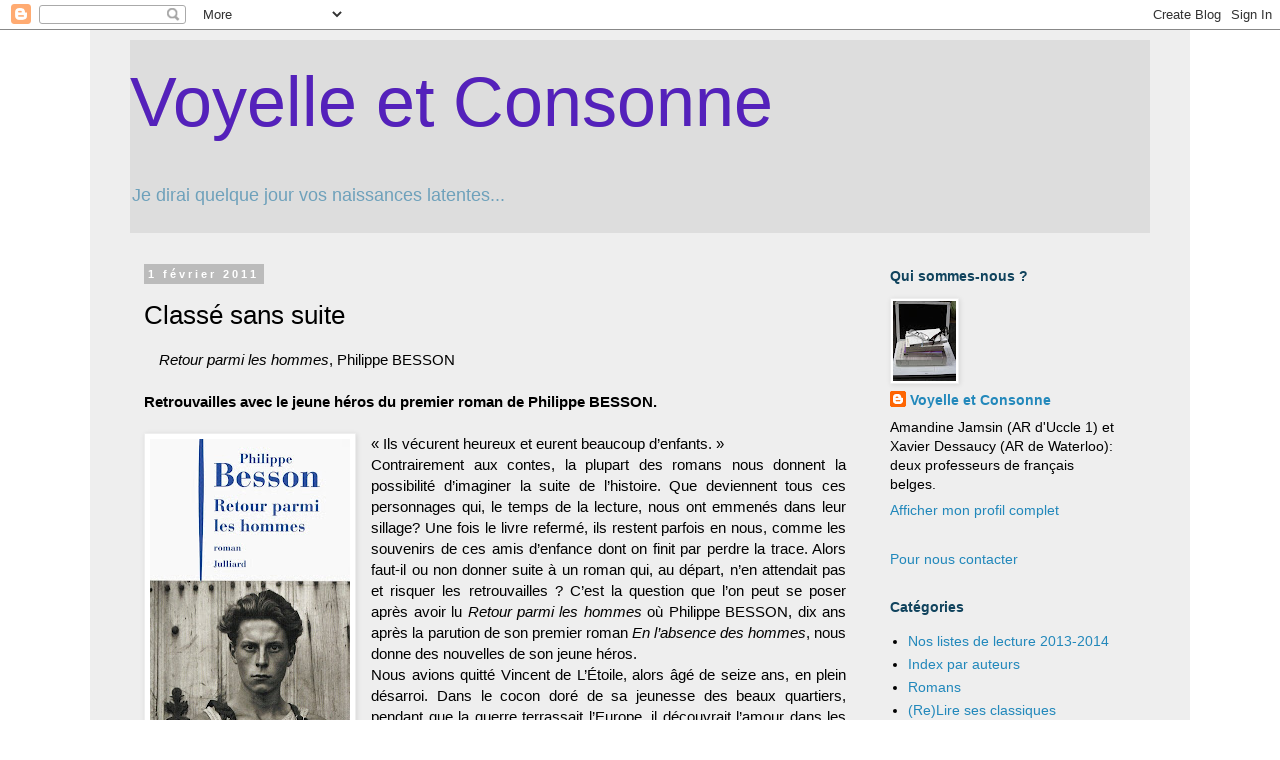

--- FILE ---
content_type: text/html; charset=UTF-8
request_url: https://voyelleetconsonne.blogspot.com/2011/02/classe-sans-suite.html
body_size: 18215
content:
<!DOCTYPE html>
<html class='v2' dir='ltr' lang='fr'>
<head>
<link href='https://www.blogger.com/static/v1/widgets/4128112664-css_bundle_v2.css' rel='stylesheet' type='text/css'/>
<meta content='width=1100' name='viewport'/>
<meta content='text/html; charset=UTF-8' http-equiv='Content-Type'/>
<meta content='blogger' name='generator'/>
<link href='https://voyelleetconsonne.blogspot.com/favicon.ico' rel='icon' type='image/x-icon'/>
<link href='http://voyelleetconsonne.blogspot.com/2011/02/classe-sans-suite.html' rel='canonical'/>
<link rel="alternate" type="application/atom+xml" title="Voyelle et Consonne - Atom" href="https://voyelleetconsonne.blogspot.com/feeds/posts/default" />
<link rel="alternate" type="application/rss+xml" title="Voyelle et Consonne - RSS" href="https://voyelleetconsonne.blogspot.com/feeds/posts/default?alt=rss" />
<link rel="service.post" type="application/atom+xml" title="Voyelle et Consonne - Atom" href="https://www.blogger.com/feeds/320943563597210309/posts/default" />

<link rel="alternate" type="application/atom+xml" title="Voyelle et Consonne - Atom" href="https://voyelleetconsonne.blogspot.com/feeds/292731202648612040/comments/default" />
<!--Can't find substitution for tag [blog.ieCssRetrofitLinks]-->
<link href='https://blogger.googleusercontent.com/img/b/R29vZ2xl/AVvXsEjE4NXnydqeCsk8NtsK2QIWO_4RVWXQe5oKo4ghAk1KKdYijrNWrE93mxJKU4pcWI0X5VDdCAzQmDmK0WjeHfRw0q5Bjn8s0VU64soVUfyuUNkPNZ0oWC0rgxbCpG0rl9AqExGyRVo16xBH/s320/besson.jpg' rel='image_src'/>
<meta content='http://voyelleetconsonne.blogspot.com/2011/02/classe-sans-suite.html' property='og:url'/>
<meta content='Classé sans suite' property='og:title'/>
<meta content='Retour parmi les hommes , Philippe BESSON   Retrouvailles avec le jeune héros du premier roman de Philippe BESSON.   « Ils vécurent heureux ...' property='og:description'/>
<meta content='https://blogger.googleusercontent.com/img/b/R29vZ2xl/AVvXsEjE4NXnydqeCsk8NtsK2QIWO_4RVWXQe5oKo4ghAk1KKdYijrNWrE93mxJKU4pcWI0X5VDdCAzQmDmK0WjeHfRw0q5Bjn8s0VU64soVUfyuUNkPNZ0oWC0rgxbCpG0rl9AqExGyRVo16xBH/w1200-h630-p-k-no-nu/besson.jpg' property='og:image'/>
<title>Voyelle et Consonne: Classé sans suite</title>
<style id='page-skin-1' type='text/css'><!--
/*
-----------------------------------------------
Blogger Template Style
Name:     Simple
Designer: Blogger
URL:      www.blogger.com
----------------------------------------------- */
/* Content
----------------------------------------------- */
body {
font: normal normal 14px 'Trebuchet MS', Trebuchet, sans-serif;
color: #000000;
background: #ffffff none repeat scroll top left;
padding: 0 0 0 0;
}
html body .region-inner {
min-width: 0;
max-width: 100%;
width: auto;
}
h2 {
font-size: 22px;
}
a:link {
text-decoration:none;
color: #2288bb;
}
a:visited {
text-decoration:none;
color: #888888;
}
a:hover {
text-decoration:underline;
color: #33aaff;
}
.body-fauxcolumn-outer .fauxcolumn-inner {
background: transparent none repeat scroll top left;
_background-image: none;
}
.body-fauxcolumn-outer .cap-top {
position: absolute;
z-index: 1;
height: 400px;
width: 100%;
}
.body-fauxcolumn-outer .cap-top .cap-left {
width: 100%;
background: transparent none repeat-x scroll top left;
_background-image: none;
}
.content-outer {
-moz-box-shadow: 0 0 0 rgba(0, 0, 0, .15);
-webkit-box-shadow: 0 0 0 rgba(0, 0, 0, .15);
-goog-ms-box-shadow: 0 0 0 #333333;
box-shadow: 0 0 0 rgba(0, 0, 0, .15);
margin-bottom: 1px;
}
.content-inner {
padding: 10px 40px;
}
.content-inner {
background-color: #eeeeee;
}
/* Header
----------------------------------------------- */
.header-outer {
background: #dddddd none repeat-x scroll 0 -400px;
_background-image: none;
}
.Header h1 {
font: normal normal 70px 'Trebuchet MS', Trebuchet, sans-serif;
color: #5421bb;
text-shadow: 0 0 0 rgba(0, 0, 0, .2);
}
.Header h1 a {
color: #5421bb;
}
.Header .description {
font-size: 18px;
color: #6ea1bb;
}
.header-inner .Header .titlewrapper {
padding: 22px 0;
}
.header-inner .Header .descriptionwrapper {
padding: 0 0;
}
/* Tabs
----------------------------------------------- */
.tabs-inner .section:first-child {
border-top: 0 solid #dddddd;
}
.tabs-inner .section:first-child ul {
margin-top: -1px;
border-top: 1px solid #dddddd;
border-left: 1px solid #dddddd;
border-right: 1px solid #dddddd;
}
.tabs-inner .widget ul {
background: transparent none repeat-x scroll 0 -800px;
_background-image: none;
border-bottom: 1px solid #dddddd;
margin-top: 0;
margin-left: -30px;
margin-right: -30px;
}
.tabs-inner .widget li a {
display: inline-block;
padding: .6em 1em;
font: normal normal 16px 'Trebuchet MS', Trebuchet, sans-serif;
color: #000000;
border-left: 1px solid #eeeeee;
border-right: 1px solid #dddddd;
}
.tabs-inner .widget li:first-child a {
border-left: none;
}
.tabs-inner .widget li.selected a, .tabs-inner .widget li a:hover {
color: #000000;
background-color: #eeeeee;
text-decoration: none;
}
/* Columns
----------------------------------------------- */
.main-outer {
border-top: 0 solid transparent;
}
.fauxcolumn-left-outer .fauxcolumn-inner {
border-right: 1px solid transparent;
}
.fauxcolumn-right-outer .fauxcolumn-inner {
border-left: 1px solid transparent;
}
/* Headings
----------------------------------------------- */
div.widget > h2,
div.widget h2.title {
margin: 0 0 1em 0;
font: normal bold 14px 'Trebuchet MS', Trebuchet, sans-serif;
color: #10435d;
}
/* Widgets
----------------------------------------------- */
.widget .zippy {
color: #999999;
text-shadow: 2px 2px 1px rgba(0, 0, 0, .1);
}
.widget .popular-posts ul {
list-style: none;
}
/* Posts
----------------------------------------------- */
h2.date-header {
font: normal bold 11px Arial, Tahoma, Helvetica, FreeSans, sans-serif;
}
.date-header span {
background-color: #bbbbbb;
color: #ffffff;
padding: 0.4em;
letter-spacing: 3px;
margin: inherit;
}
.main-inner {
padding-top: 35px;
padding-bottom: 65px;
}
.main-inner .column-center-inner {
padding: 0 0;
}
.main-inner .column-center-inner .section {
margin: 0 1em;
}
.post {
margin: 0 0 45px 0;
}
h3.post-title, .comments h4 {
font: normal normal 26px 'Trebuchet MS',Trebuchet,Verdana,sans-serif;
margin: .75em 0 0;
}
.post-body {
font-size: 110%;
line-height: 1.4;
position: relative;
}
.post-body img, .post-body .tr-caption-container, .Profile img, .Image img,
.BlogList .item-thumbnail img {
padding: 2px;
background: #ffffff;
border: 1px solid #eeeeee;
-moz-box-shadow: 1px 1px 5px rgba(0, 0, 0, .1);
-webkit-box-shadow: 1px 1px 5px rgba(0, 0, 0, .1);
box-shadow: 1px 1px 5px rgba(0, 0, 0, .1);
}
.post-body img, .post-body .tr-caption-container {
padding: 5px;
}
.post-body .tr-caption-container {
color: #000000;
}
.post-body .tr-caption-container img {
padding: 0;
background: transparent;
border: none;
-moz-box-shadow: 0 0 0 rgba(0, 0, 0, .1);
-webkit-box-shadow: 0 0 0 rgba(0, 0, 0, .1);
box-shadow: 0 0 0 rgba(0, 0, 0, .1);
}
.post-header {
margin: 0 0 1.5em;
line-height: 1.6;
font-size: 90%;
}
.post-footer {
margin: 20px -2px 0;
padding: 5px 10px;
color: #666666;
background-color: #eeeeee;
border-bottom: 1px solid #eeeeee;
line-height: 1.6;
font-size: 90%;
}
#comments .comment-author {
padding-top: 1.5em;
border-top: 1px solid transparent;
background-position: 0 1.5em;
}
#comments .comment-author:first-child {
padding-top: 0;
border-top: none;
}
.avatar-image-container {
margin: .2em 0 0;
}
#comments .avatar-image-container img {
border: 1px solid #eeeeee;
}
/* Comments
----------------------------------------------- */
.comments .comments-content .icon.blog-author {
background-repeat: no-repeat;
background-image: url([data-uri]);
}
.comments .comments-content .loadmore a {
border-top: 1px solid #999999;
border-bottom: 1px solid #999999;
}
.comments .comment-thread.inline-thread {
background-color: #eeeeee;
}
.comments .continue {
border-top: 2px solid #999999;
}
/* Accents
---------------------------------------------- */
.section-columns td.columns-cell {
border-left: 1px solid transparent;
}
.blog-pager {
background: transparent url(//www.blogblog.com/1kt/simple/paging_dot.png) repeat-x scroll top center;
}
.blog-pager-older-link, .home-link,
.blog-pager-newer-link {
background-color: #eeeeee;
padding: 5px;
}
.footer-outer {
border-top: 1px dashed #bbbbbb;
}
/* Mobile
----------------------------------------------- */
body.mobile  {
background-size: auto;
}
.mobile .body-fauxcolumn-outer {
background: transparent none repeat scroll top left;
}
.mobile .body-fauxcolumn-outer .cap-top {
background-size: 100% auto;
}
.mobile .content-outer {
-webkit-box-shadow: 0 0 3px rgba(0, 0, 0, .15);
box-shadow: 0 0 3px rgba(0, 0, 0, .15);
}
.mobile .tabs-inner .widget ul {
margin-left: 0;
margin-right: 0;
}
.mobile .post {
margin: 0;
}
.mobile .main-inner .column-center-inner .section {
margin: 0;
}
.mobile .date-header span {
padding: 0.1em 10px;
margin: 0 -10px;
}
.mobile h3.post-title {
margin: 0;
}
.mobile .blog-pager {
background: transparent none no-repeat scroll top center;
}
.mobile .footer-outer {
border-top: none;
}
.mobile .main-inner, .mobile .footer-inner {
background-color: #eeeeee;
}
.mobile-index-contents {
color: #000000;
}
.mobile-link-button {
background-color: #2288bb;
}
.mobile-link-button a:link, .mobile-link-button a:visited {
color: #ffffff;
}
.mobile .tabs-inner .section:first-child {
border-top: none;
}
.mobile .tabs-inner .PageList .widget-content {
background-color: #eeeeee;
color: #000000;
border-top: 1px solid #dddddd;
border-bottom: 1px solid #dddddd;
}
.mobile .tabs-inner .PageList .widget-content .pagelist-arrow {
border-left: 1px solid #dddddd;
}

--></style>
<style id='template-skin-1' type='text/css'><!--
body {
min-width: 1100px;
}
.content-outer, .content-fauxcolumn-outer, .region-inner {
min-width: 1100px;
max-width: 1100px;
_width: 1100px;
}
.main-inner .columns {
padding-left: 0;
padding-right: 290px;
}
.main-inner .fauxcolumn-center-outer {
left: 0;
right: 290px;
/* IE6 does not respect left and right together */
_width: expression(this.parentNode.offsetWidth -
parseInt("0") -
parseInt("290px") + 'px');
}
.main-inner .fauxcolumn-left-outer {
width: 0;
}
.main-inner .fauxcolumn-right-outer {
width: 290px;
}
.main-inner .column-left-outer {
width: 0;
right: 100%;
margin-left: -0;
}
.main-inner .column-right-outer {
width: 290px;
margin-right: -290px;
}
#layout {
min-width: 0;
}
#layout .content-outer {
min-width: 0;
width: 800px;
}
#layout .region-inner {
min-width: 0;
width: auto;
}
body#layout div.add_widget {
padding: 8px;
}
body#layout div.add_widget a {
margin-left: 32px;
}
--></style>
<link href='https://www.blogger.com/dyn-css/authorization.css?targetBlogID=320943563597210309&amp;zx=c3527f68-12b0-4e2b-a4eb-544e05790026' media='none' onload='if(media!=&#39;all&#39;)media=&#39;all&#39;' rel='stylesheet'/><noscript><link href='https://www.blogger.com/dyn-css/authorization.css?targetBlogID=320943563597210309&amp;zx=c3527f68-12b0-4e2b-a4eb-544e05790026' rel='stylesheet'/></noscript>
<meta name='google-adsense-platform-account' content='ca-host-pub-1556223355139109'/>
<meta name='google-adsense-platform-domain' content='blogspot.com'/>

</head>
<body class='loading variant-simplysimple'>
<div class='navbar section' id='navbar' name='Navbar'><div class='widget Navbar' data-version='1' id='Navbar1'><script type="text/javascript">
    function setAttributeOnload(object, attribute, val) {
      if(window.addEventListener) {
        window.addEventListener('load',
          function(){ object[attribute] = val; }, false);
      } else {
        window.attachEvent('onload', function(){ object[attribute] = val; });
      }
    }
  </script>
<div id="navbar-iframe-container"></div>
<script type="text/javascript" src="https://apis.google.com/js/platform.js"></script>
<script type="text/javascript">
      gapi.load("gapi.iframes:gapi.iframes.style.bubble", function() {
        if (gapi.iframes && gapi.iframes.getContext) {
          gapi.iframes.getContext().openChild({
              url: 'https://www.blogger.com/navbar/320943563597210309?po\x3d292731202648612040\x26origin\x3dhttps://voyelleetconsonne.blogspot.com',
              where: document.getElementById("navbar-iframe-container"),
              id: "navbar-iframe"
          });
        }
      });
    </script><script type="text/javascript">
(function() {
var script = document.createElement('script');
script.type = 'text/javascript';
script.src = '//pagead2.googlesyndication.com/pagead/js/google_top_exp.js';
var head = document.getElementsByTagName('head')[0];
if (head) {
head.appendChild(script);
}})();
</script>
</div></div>
<div class='body-fauxcolumns'>
<div class='fauxcolumn-outer body-fauxcolumn-outer'>
<div class='cap-top'>
<div class='cap-left'></div>
<div class='cap-right'></div>
</div>
<div class='fauxborder-left'>
<div class='fauxborder-right'></div>
<div class='fauxcolumn-inner'>
</div>
</div>
<div class='cap-bottom'>
<div class='cap-left'></div>
<div class='cap-right'></div>
</div>
</div>
</div>
<div class='content'>
<div class='content-fauxcolumns'>
<div class='fauxcolumn-outer content-fauxcolumn-outer'>
<div class='cap-top'>
<div class='cap-left'></div>
<div class='cap-right'></div>
</div>
<div class='fauxborder-left'>
<div class='fauxborder-right'></div>
<div class='fauxcolumn-inner'>
</div>
</div>
<div class='cap-bottom'>
<div class='cap-left'></div>
<div class='cap-right'></div>
</div>
</div>
</div>
<div class='content-outer'>
<div class='content-cap-top cap-top'>
<div class='cap-left'></div>
<div class='cap-right'></div>
</div>
<div class='fauxborder-left content-fauxborder-left'>
<div class='fauxborder-right content-fauxborder-right'></div>
<div class='content-inner'>
<header>
<div class='header-outer'>
<div class='header-cap-top cap-top'>
<div class='cap-left'></div>
<div class='cap-right'></div>
</div>
<div class='fauxborder-left header-fauxborder-left'>
<div class='fauxborder-right header-fauxborder-right'></div>
<div class='region-inner header-inner'>
<div class='header section' id='header' name='En-tête'><div class='widget Header' data-version='1' id='Header1'>
<div id='header-inner'>
<div class='titlewrapper'>
<h1 class='title'>
<a href='https://voyelleetconsonne.blogspot.com/'>
Voyelle et Consonne
</a>
</h1>
</div>
<div class='descriptionwrapper'>
<p class='description'><span>Je dirai quelque jour vos naissances latentes...</span></p>
</div>
</div>
</div></div>
</div>
</div>
<div class='header-cap-bottom cap-bottom'>
<div class='cap-left'></div>
<div class='cap-right'></div>
</div>
</div>
</header>
<div class='tabs-outer'>
<div class='tabs-cap-top cap-top'>
<div class='cap-left'></div>
<div class='cap-right'></div>
</div>
<div class='fauxborder-left tabs-fauxborder-left'>
<div class='fauxborder-right tabs-fauxborder-right'></div>
<div class='region-inner tabs-inner'>
<div class='tabs no-items section' id='crosscol' name='Toutes les colonnes'></div>
<div class='tabs no-items section' id='crosscol-overflow' name='Cross-Column 2'></div>
</div>
</div>
<div class='tabs-cap-bottom cap-bottom'>
<div class='cap-left'></div>
<div class='cap-right'></div>
</div>
</div>
<div class='main-outer'>
<div class='main-cap-top cap-top'>
<div class='cap-left'></div>
<div class='cap-right'></div>
</div>
<div class='fauxborder-left main-fauxborder-left'>
<div class='fauxborder-right main-fauxborder-right'></div>
<div class='region-inner main-inner'>
<div class='columns fauxcolumns'>
<div class='fauxcolumn-outer fauxcolumn-center-outer'>
<div class='cap-top'>
<div class='cap-left'></div>
<div class='cap-right'></div>
</div>
<div class='fauxborder-left'>
<div class='fauxborder-right'></div>
<div class='fauxcolumn-inner'>
</div>
</div>
<div class='cap-bottom'>
<div class='cap-left'></div>
<div class='cap-right'></div>
</div>
</div>
<div class='fauxcolumn-outer fauxcolumn-left-outer'>
<div class='cap-top'>
<div class='cap-left'></div>
<div class='cap-right'></div>
</div>
<div class='fauxborder-left'>
<div class='fauxborder-right'></div>
<div class='fauxcolumn-inner'>
</div>
</div>
<div class='cap-bottom'>
<div class='cap-left'></div>
<div class='cap-right'></div>
</div>
</div>
<div class='fauxcolumn-outer fauxcolumn-right-outer'>
<div class='cap-top'>
<div class='cap-left'></div>
<div class='cap-right'></div>
</div>
<div class='fauxborder-left'>
<div class='fauxborder-right'></div>
<div class='fauxcolumn-inner'>
</div>
</div>
<div class='cap-bottom'>
<div class='cap-left'></div>
<div class='cap-right'></div>
</div>
</div>
<!-- corrects IE6 width calculation -->
<div class='columns-inner'>
<div class='column-center-outer'>
<div class='column-center-inner'>
<div class='main section' id='main' name='Principal'><div class='widget Blog' data-version='1' id='Blog1'>
<div class='blog-posts hfeed'>

          <div class="date-outer">
        
<h2 class='date-header'><span>1 février 2011</span></h2>

          <div class="date-posts">
        
<div class='post-outer'>
<div class='post hentry uncustomized-post-template' itemprop='blogPost' itemscope='itemscope' itemtype='http://schema.org/BlogPosting'>
<meta content='https://blogger.googleusercontent.com/img/b/R29vZ2xl/AVvXsEjE4NXnydqeCsk8NtsK2QIWO_4RVWXQe5oKo4ghAk1KKdYijrNWrE93mxJKU4pcWI0X5VDdCAzQmDmK0WjeHfRw0q5Bjn8s0VU64soVUfyuUNkPNZ0oWC0rgxbCpG0rl9AqExGyRVo16xBH/s320/besson.jpg' itemprop='image_url'/>
<meta content='320943563597210309' itemprop='blogId'/>
<meta content='292731202648612040' itemprop='postId'/>
<a name='292731202648612040'></a>
<h3 class='post-title entry-title' itemprop='name'>
Classé sans suite
</h3>
<div class='post-header'>
<div class='post-header-line-1'></div>
</div>
<div class='post-body entry-content' id='post-body-292731202648612040' itemprop='description articleBody'>
<a href="http://www.orphise.com/media/catalog/product/cache/1/image/9df78eab33525d08d6e5fb8d27136e95/9/7/9782260018575web.jpg" imageanchor="1" style="clear: left; float: left; margin-bottom: 1em; margin-right: 1em;"></a><i>Retour parmi les hommes</i>, Philippe BESSON<br />
<div style="text-align: justify;"><br />
<b>Retrouvailles avec le jeune héros du premier roman de Philippe BESSON.</b><br />
<br />
<a href="https://blogger.googleusercontent.com/img/b/R29vZ2xl/AVvXsEjE4NXnydqeCsk8NtsK2QIWO_4RVWXQe5oKo4ghAk1KKdYijrNWrE93mxJKU4pcWI0X5VDdCAzQmDmK0WjeHfRw0q5Bjn8s0VU64soVUfyuUNkPNZ0oWC0rgxbCpG0rl9AqExGyRVo16xBH/s1600/besson.jpg" style="clear: left; float: left; margin-bottom: 1em; margin-right: 1em;"><img border="0" height="320" src="https://blogger.googleusercontent.com/img/b/R29vZ2xl/AVvXsEjE4NXnydqeCsk8NtsK2QIWO_4RVWXQe5oKo4ghAk1KKdYijrNWrE93mxJKU4pcWI0X5VDdCAzQmDmK0WjeHfRw0q5Bjn8s0VU64soVUfyuUNkPNZ0oWC0rgxbCpG0rl9AqExGyRVo16xBH/s320/besson.jpg" width="200" /></a>&#171;&nbsp;Ils vécurent heureux et eurent beaucoup d&#8217;enfants.&nbsp;&#187; <br />
Contrairement aux contes, la plupart des romans nous donnent la possibilité d&#8217;imaginer la suite de l&#8217;histoire. Que deviennent tous ces personnages qui, le temps de la lecture, nous ont emmenés dans leur sillage? Une fois le livre refermé, ils restent parfois en nous, comme les souvenirs de ces amis d&#8217;enfance dont on finit par perdre la trace. Alors faut-il ou non donner suite à un roman qui, au départ, n&#8217;en attendait pas et risquer les retrouvailles&nbsp;? C&#8217;est la question que l&#8217;on peut se poser après avoir lu <i>Retour parmi les hommes</i> où Philippe BESSON, dix ans après la parution de son premier roman <i>En l&#8217;absence des hommes</i>, nous donne des nouvelles de son jeune héros. <br />
Nous avions quitté Vincent de L&#8217;Étoile, alors âgé de seize ans, en plein désarroi. Dans le cocon doré de sa jeunesse des beaux quartiers, pendant que la guerre terrassait l&#8217;Europe, il découvrait l&#8217;amour dans les bras d&#8217;un soldat en permission et, en même temps, l&#8217;amitié délicieuse et ambiguë du plus sensible des mondains, Marcel Proust. Mais la guerre réclamait son dû et Arthur, l&#8217;être aimé, celui par qui le corps de Vincent s&#8217;était révélé à lui-même, est tombé au champ de bataille, laissant son jeune amant désolé et sur le départ. Vers où&nbsp;? C&#8217;était au lecteur d&#8217;imaginer la suite. <br />
J&#8217;avais été très touché par ce premier roman qui rendait compte, avec beaucoup de grâce et de sensualité, des premiers émois amoureux de l&#8217;adolescence. L&#8217;écriture de BESSON, enlevée, lyrique mais maîtrisée, sonnait juste (les romans qui ont suivi m&#8217;ont semblé souvent plus laborieux et un rien affectés). Se décider de lire cette suite, c&#8217;était à la fois vouloir retrouver un peu de cette intimité avec le personnage mais aussi s&#8217;exposer à la comparaison et, comme souvent dans ces cas-là, à la déception.</div><div style="text-align: justify;"><br />
Dans <i>Retour parmi les hommes</i>, Vincent raconte d&#8217;abord la lente dérive qui l&#8217;a, durant sept années, éloigné de Paris et de sa famille avec qui il a coupé les ponts. Des terres étrangères, exotiques dont il goûte à peine la saveur particulière. La douleur de la perte l&#8217;a rendu étranger à lui-même et aux autres et c&#8217;est dans la solitude, loin du confort de Paris, qu&#8217;il découvre le monde, suivant presque sans le vouloir les traces du Rimbaud-voyageur. Et puis ce sera le départ pour le Nouveau Monde, un pays de promesses où l&#8217;on peut se réinventer et repartir à zéro. Mais, on l&#8217;apprend rapidement, il est impossible d&#8217;échapper à sa famille et à son milieu et Vincent finira par rentrer à Paris, retrouvant le vide que ses années d&#8217;errance n&#8217;ont pas réussi à combler.<br />
La première partie du roman est un très beau récit de voyage où l&#8217;on retrouve avec un certain plaisir le personnage de Vincent, solitaire, presque mutique, une page blanche qui ne demande qu&#8217;à être remplie. La suite, en ce qui me concerne, passe moins bien et BESSON, en voulant écrire un roman dans le sillon du premier, semble vouloir à tout prix ressortir les mêmes schémas (je n&#8217;en dirai pas plus afin de ménager l&#8217;effet de surprise) et finit par lasser un peu. Il y a dix ans, je trouvais son écriture légère&nbsp;; aujourd&#8217;hui, elle me semble de plus en plus lourde et faussement précieuse (les quelques passages un peu sensuels frisent même la littérature à l&#8217;eau de rose). Je ne suis pas certain que BESSON ait radicalement changé sa manière d&#8217;écrire. Ce dont je suis certain, c&#8217;est que je ne suis plus le même lecteur qu&#8217;il y a dix ans. <br />
Difficile de conseiller ou de déconseiller. Les inconditionnels de l&#8217;auteur aimeront certainement. Ceux qui le liront en souvenir du premier pourraient être déçus. <br />
<br />
Référence&nbsp;:<br />
Philippe BESSON, <i>Retour parmi les hommes</i>, Julliard, 2011.</div><div class="separator" style="clear: both; text-align: center;"><a href="https://blogger.googleusercontent.com/img/b/R29vZ2xl/AVvXsEjE4NXnydqeCsk8NtsK2QIWO_4RVWXQe5oKo4ghAk1KKdYijrNWrE93mxJKU4pcWI0X5VDdCAzQmDmK0WjeHfRw0q5Bjn8s0VU64soVUfyuUNkPNZ0oWC0rgxbCpG0rl9AqExGyRVo16xBH/s1600/besson.jpg" imageanchor="1" style="clear: left; float: left; margin-bottom: 1em; margin-right: 1em;"><br />
</a></div>
<div style='clear: both;'></div>
</div>
<div class='post-footer'>
<div class='post-footer-line post-footer-line-1'>
<span class='post-author vcard'>
Publié par
<span class='fn' itemprop='author' itemscope='itemscope' itemtype='http://schema.org/Person'>
<meta content='https://www.blogger.com/profile/10715219835145777504' itemprop='url'/>
<a class='g-profile' href='https://www.blogger.com/profile/10715219835145777504' rel='author' title='author profile'>
<span itemprop='name'>Voyelle et Consonne</span>
</a>
</span>
</span>
<span class='post-timestamp'>
</span>
<span class='post-comment-link'>
</span>
<span class='post-icons'>
<span class='item-control blog-admin pid-120641552'>
<a href='https://www.blogger.com/post-edit.g?blogID=320943563597210309&postID=292731202648612040&from=pencil' title='Modifier l&#39;article'>
<img alt='' class='icon-action' height='18' src='https://resources.blogblog.com/img/icon18_edit_allbkg.gif' width='18'/>
</a>
</span>
</span>
<div class='post-share-buttons goog-inline-block'>
<a class='goog-inline-block share-button sb-email' href='https://www.blogger.com/share-post.g?blogID=320943563597210309&postID=292731202648612040&target=email' target='_blank' title='Envoyer par e-mail'><span class='share-button-link-text'>Envoyer par e-mail</span></a><a class='goog-inline-block share-button sb-blog' href='https://www.blogger.com/share-post.g?blogID=320943563597210309&postID=292731202648612040&target=blog' onclick='window.open(this.href, "_blank", "height=270,width=475"); return false;' target='_blank' title='BlogThis!'><span class='share-button-link-text'>BlogThis!</span></a><a class='goog-inline-block share-button sb-twitter' href='https://www.blogger.com/share-post.g?blogID=320943563597210309&postID=292731202648612040&target=twitter' target='_blank' title='Partager sur X'><span class='share-button-link-text'>Partager sur X</span></a><a class='goog-inline-block share-button sb-facebook' href='https://www.blogger.com/share-post.g?blogID=320943563597210309&postID=292731202648612040&target=facebook' onclick='window.open(this.href, "_blank", "height=430,width=640"); return false;' target='_blank' title='Partager sur Facebook'><span class='share-button-link-text'>Partager sur Facebook</span></a><a class='goog-inline-block share-button sb-pinterest' href='https://www.blogger.com/share-post.g?blogID=320943563597210309&postID=292731202648612040&target=pinterest' target='_blank' title='Partager sur Pinterest'><span class='share-button-link-text'>Partager sur Pinterest</span></a>
</div>
</div>
<div class='post-footer-line post-footer-line-2'>
<span class='post-labels'>
Catégories:
<a href='https://voyelleetconsonne.blogspot.com/search/label/d%27ici' rel='tag'>d&#39;ici</a>,
<a href='https://voyelleetconsonne.blogspot.com/search/label/France' rel='tag'>France</a>,
<a href='https://voyelleetconsonne.blogspot.com/search/label/lecture' rel='tag'>lecture</a>,
<a href='https://voyelleetconsonne.blogspot.com/search/label/Niveau%202' rel='tag'>Niveau 2</a>,
<a href='https://voyelleetconsonne.blogspot.com/search/label/roman' rel='tag'>roman</a>
</span>
</div>
<div class='post-footer-line post-footer-line-3'>
<span class='post-location'>
</span>
</div>
</div>
</div>
<div class='comments' id='comments'>
<a name='comments'></a>
<h4>7&#160;commentaires:</h4>
<div class='comments-content'>
<script async='async' src='' type='text/javascript'></script>
<script type='text/javascript'>
    (function() {
      var items = null;
      var msgs = null;
      var config = {};

// <![CDATA[
      var cursor = null;
      if (items && items.length > 0) {
        cursor = parseInt(items[items.length - 1].timestamp) + 1;
      }

      var bodyFromEntry = function(entry) {
        var text = (entry &&
                    ((entry.content && entry.content.$t) ||
                     (entry.summary && entry.summary.$t))) ||
            '';
        if (entry && entry.gd$extendedProperty) {
          for (var k in entry.gd$extendedProperty) {
            if (entry.gd$extendedProperty[k].name == 'blogger.contentRemoved') {
              return '<span class="deleted-comment">' + text + '</span>';
            }
          }
        }
        return text;
      }

      var parse = function(data) {
        cursor = null;
        var comments = [];
        if (data && data.feed && data.feed.entry) {
          for (var i = 0, entry; entry = data.feed.entry[i]; i++) {
            var comment = {};
            // comment ID, parsed out of the original id format
            var id = /blog-(\d+).post-(\d+)/.exec(entry.id.$t);
            comment.id = id ? id[2] : null;
            comment.body = bodyFromEntry(entry);
            comment.timestamp = Date.parse(entry.published.$t) + '';
            if (entry.author && entry.author.constructor === Array) {
              var auth = entry.author[0];
              if (auth) {
                comment.author = {
                  name: (auth.name ? auth.name.$t : undefined),
                  profileUrl: (auth.uri ? auth.uri.$t : undefined),
                  avatarUrl: (auth.gd$image ? auth.gd$image.src : undefined)
                };
              }
            }
            if (entry.link) {
              if (entry.link[2]) {
                comment.link = comment.permalink = entry.link[2].href;
              }
              if (entry.link[3]) {
                var pid = /.*comments\/default\/(\d+)\?.*/.exec(entry.link[3].href);
                if (pid && pid[1]) {
                  comment.parentId = pid[1];
                }
              }
            }
            comment.deleteclass = 'item-control blog-admin';
            if (entry.gd$extendedProperty) {
              for (var k in entry.gd$extendedProperty) {
                if (entry.gd$extendedProperty[k].name == 'blogger.itemClass') {
                  comment.deleteclass += ' ' + entry.gd$extendedProperty[k].value;
                } else if (entry.gd$extendedProperty[k].name == 'blogger.displayTime') {
                  comment.displayTime = entry.gd$extendedProperty[k].value;
                }
              }
            }
            comments.push(comment);
          }
        }
        return comments;
      };

      var paginator = function(callback) {
        if (hasMore()) {
          var url = config.feed + '?alt=json&v=2&orderby=published&reverse=false&max-results=50';
          if (cursor) {
            url += '&published-min=' + new Date(cursor).toISOString();
          }
          window.bloggercomments = function(data) {
            var parsed = parse(data);
            cursor = parsed.length < 50 ? null
                : parseInt(parsed[parsed.length - 1].timestamp) + 1
            callback(parsed);
            window.bloggercomments = null;
          }
          url += '&callback=bloggercomments';
          var script = document.createElement('script');
          script.type = 'text/javascript';
          script.src = url;
          document.getElementsByTagName('head')[0].appendChild(script);
        }
      };
      var hasMore = function() {
        return !!cursor;
      };
      var getMeta = function(key, comment) {
        if ('iswriter' == key) {
          var matches = !!comment.author
              && comment.author.name == config.authorName
              && comment.author.profileUrl == config.authorUrl;
          return matches ? 'true' : '';
        } else if ('deletelink' == key) {
          return config.baseUri + '/comment/delete/'
               + config.blogId + '/' + comment.id;
        } else if ('deleteclass' == key) {
          return comment.deleteclass;
        }
        return '';
      };

      var replybox = null;
      var replyUrlParts = null;
      var replyParent = undefined;

      var onReply = function(commentId, domId) {
        if (replybox == null) {
          // lazily cache replybox, and adjust to suit this style:
          replybox = document.getElementById('comment-editor');
          if (replybox != null) {
            replybox.height = '250px';
            replybox.style.display = 'block';
            replyUrlParts = replybox.src.split('#');
          }
        }
        if (replybox && (commentId !== replyParent)) {
          replybox.src = '';
          document.getElementById(domId).insertBefore(replybox, null);
          replybox.src = replyUrlParts[0]
              + (commentId ? '&parentID=' + commentId : '')
              + '#' + replyUrlParts[1];
          replyParent = commentId;
        }
      };

      var hash = (window.location.hash || '#').substring(1);
      var startThread, targetComment;
      if (/^comment-form_/.test(hash)) {
        startThread = hash.substring('comment-form_'.length);
      } else if (/^c[0-9]+$/.test(hash)) {
        targetComment = hash.substring(1);
      }

      // Configure commenting API:
      var configJso = {
        'maxDepth': config.maxThreadDepth
      };
      var provider = {
        'id': config.postId,
        'data': items,
        'loadNext': paginator,
        'hasMore': hasMore,
        'getMeta': getMeta,
        'onReply': onReply,
        'rendered': true,
        'initComment': targetComment,
        'initReplyThread': startThread,
        'config': configJso,
        'messages': msgs
      };

      var render = function() {
        if (window.goog && window.goog.comments) {
          var holder = document.getElementById('comment-holder');
          window.goog.comments.render(holder, provider);
        }
      };

      // render now, or queue to render when library loads:
      if (window.goog && window.goog.comments) {
        render();
      } else {
        window.goog = window.goog || {};
        window.goog.comments = window.goog.comments || {};
        window.goog.comments.loadQueue = window.goog.comments.loadQueue || [];
        window.goog.comments.loadQueue.push(render);
      }
    })();
// ]]>
  </script>
<div id='comment-holder'>
<div class="comment-thread toplevel-thread"><ol id="top-ra"><li class="comment" id="c2228297367085123268"><div class="avatar-image-container"><img src="//blogger.googleusercontent.com/img/b/R29vZ2xl/AVvXsEjnNW1eUTPngwZ02Ro4ULowcqeCzzmDNkwZzQpNZ4Wk9kRnkUWFjB_Wvy10MynCPO4Mmsl12WMLKMp6NJiG3Fy5VAwHCewA2BFL0KEnP8-wlcdKAacyOoSd_FOPhWsSdg/s45-c/noel+-+copie.jpg" alt=""/></div><div class="comment-block"><div class="comment-header"><cite class="user"><a href="https://www.blogger.com/profile/10970622411610572894" rel="nofollow">Clara et les mots</a></cite><span class="icon user "></span><span class="datetime secondary-text"><a rel="nofollow" href="https://voyelleetconsonne.blogspot.com/2011/02/classe-sans-suite.html?showComment=1296588373912#c2228297367085123268">01/02/2011 20:26</a></span></div><p class="comment-content">Ton billet me fait douter et je préfère rester sur ma bonne impression du premier roman !</p><span class="comment-actions secondary-text"><a class="comment-reply" target="_self" data-comment-id="2228297367085123268">Répondre</a><span class="item-control blog-admin blog-admin pid-1609965596"><a target="_self" href="https://www.blogger.com/comment/delete/320943563597210309/2228297367085123268">Supprimer</a></span></span></div><div class="comment-replies"><div id="c2228297367085123268-rt" class="comment-thread inline-thread hidden"><span class="thread-toggle thread-expanded"><span class="thread-arrow"></span><span class="thread-count"><a target="_self">Réponses</a></span></span><ol id="c2228297367085123268-ra" class="thread-chrome thread-expanded"><div></div><div id="c2228297367085123268-continue" class="continue"><a class="comment-reply" target="_self" data-comment-id="2228297367085123268">Répondre</a></div></ol></div></div><div class="comment-replybox-single" id="c2228297367085123268-ce"></div></li><li class="comment" id="c8002995870034995559"><div class="avatar-image-container"><img src="//blogger.googleusercontent.com/img/b/R29vZ2xl/AVvXsEjnXlLxoyI9obCw7WqjfWLilD3RN3Pkq3qXJXxKWP1uvKTyZlRxUYQXoppcsexDSOBnVuOlmGkOp-HsQdBfSO6ZkyzK3ai1QUXcemzYtk7dyzK8SR1Vyrz2eAlVZeTbgw/s45-c/Sans+titre2.png" alt=""/></div><div class="comment-block"><div class="comment-header"><cite class="user"><a href="https://www.blogger.com/profile/07310926951238308533" rel="nofollow">In Cold Blog</a></cite><span class="icon user "></span><span class="datetime secondary-text"><a rel="nofollow" href="https://voyelleetconsonne.blogspot.com/2011/02/classe-sans-suite.html?showComment=1296594538694#c8002995870034995559">01/02/2011 22:08</a></span></div><p class="comment-content">Inutile de te dire que j&#39;ai hâte de me faire ma propre idée, d&#39;autant que j&#39;aimerais effacer le mauvais souvenir des deux derniers romans de Besson qui m&#39;avaient profondément déçu.<br>Si tu avais appréhendé ce roman-ci de façon autonome, sans prendre en compte qu&#39;il est la suite d&#39;<i>En l&#39;absence des hommes</i>, sans point de comparaison, n&#39;aurais-tu pas mieux apprécié ce roman ? C&#39;est une question que je me pose et c&#39;est sans doute ainsi que je vais attaquer ma lecture. Affaire à suivre, donc.</p><span class="comment-actions secondary-text"><a class="comment-reply" target="_self" data-comment-id="8002995870034995559">Répondre</a><span class="item-control blog-admin blog-admin pid-1104608120"><a target="_self" href="https://www.blogger.com/comment/delete/320943563597210309/8002995870034995559">Supprimer</a></span></span></div><div class="comment-replies"><div id="c8002995870034995559-rt" class="comment-thread inline-thread hidden"><span class="thread-toggle thread-expanded"><span class="thread-arrow"></span><span class="thread-count"><a target="_self">Réponses</a></span></span><ol id="c8002995870034995559-ra" class="thread-chrome thread-expanded"><div></div><div id="c8002995870034995559-continue" class="continue"><a class="comment-reply" target="_self" data-comment-id="8002995870034995559">Répondre</a></div></ol></div></div><div class="comment-replybox-single" id="c8002995870034995559-ce"></div></li><li class="comment" id="c5057309670033648614"><div class="avatar-image-container"><img src="//resources.blogblog.com/img/blank.gif" alt=""/></div><div class="comment-block"><div class="comment-header"><cite class="user"><a href="http://readingnotes.canalblog.com" rel="nofollow">Tiphanie</a></cite><span class="icon user "></span><span class="datetime secondary-text"><a rel="nofollow" href="https://voyelleetconsonne.blogspot.com/2011/02/classe-sans-suite.html?showComment=1296650715361#c5057309670033648614">02/02/2011 13:45</a></span></div><p class="comment-content">J&#39;ai découvert Besson il y a peu avec la trahison de Thomas Spencer que j&#39;ai apprécié et qui &#39;ma donc envie de lire d&#39;autres livres de Besson, mais le titre dont tu parles ne me donne pas envie de le lire.</p><span class="comment-actions secondary-text"><a class="comment-reply" target="_self" data-comment-id="5057309670033648614">Répondre</a><span class="item-control blog-admin blog-admin pid-1719617808"><a target="_self" href="https://www.blogger.com/comment/delete/320943563597210309/5057309670033648614">Supprimer</a></span></span></div><div class="comment-replies"><div id="c5057309670033648614-rt" class="comment-thread inline-thread hidden"><span class="thread-toggle thread-expanded"><span class="thread-arrow"></span><span class="thread-count"><a target="_self">Réponses</a></span></span><ol id="c5057309670033648614-ra" class="thread-chrome thread-expanded"><div></div><div id="c5057309670033648614-continue" class="continue"><a class="comment-reply" target="_self" data-comment-id="5057309670033648614">Répondre</a></div></ol></div></div><div class="comment-replybox-single" id="c5057309670033648614-ce"></div></li><li class="comment" id="c232054327387303261"><div class="avatar-image-container"><img src="//resources.blogblog.com/img/blank.gif" alt=""/></div><div class="comment-block"><div class="comment-header"><cite class="user"><a href="http://laouleslivresontchezeux.wordpress.com" rel="nofollow">Emeraude</a></cite><span class="icon user "></span><span class="datetime secondary-text"><a rel="nofollow" href="https://voyelleetconsonne.blogspot.com/2011/02/classe-sans-suite.html?showComment=1296682133793#c232054327387303261">02/02/2011 22:28</a></span></div><p class="comment-content">j&#39;ai lu &quot;en l&#39;absence des hommes&quot; il y a deux semaines à peu près uniquement dans le but de lire &quot;retour parmi les hommes&quot;. <br>Je n&#39;avais donc absolument pas le même rapport aux personnages !<br>Et si j&#39;avais trouvé quelques longueur à &#39;en l&#39;absence des hommes&#39;, j&#39;ai été ravie de trouver un peu plus d&#39;action dans &#39;retour parmi les hommes&#39;.<br>En tout cas, ce sont pour moi deux très beau textes, très bien écrits mais qui ne resteront pas dans ma mémoire.<br>Enfin c&#39;est faux, en fait, il y a de si belles scènes dans &#39;en l&#39;absence des hommes&#39; qu&#39;avec le recul, je suis d&#39;accord avec toi : il faut lire en l&#39;absence des hommes, mais on peut se passer de la suite...</p><span class="comment-actions secondary-text"><a class="comment-reply" target="_self" data-comment-id="232054327387303261">Répondre</a><span class="item-control blog-admin blog-admin pid-1719617808"><a target="_self" href="https://www.blogger.com/comment/delete/320943563597210309/232054327387303261">Supprimer</a></span></span></div><div class="comment-replies"><div id="c232054327387303261-rt" class="comment-thread inline-thread hidden"><span class="thread-toggle thread-expanded"><span class="thread-arrow"></span><span class="thread-count"><a target="_self">Réponses</a></span></span><ol id="c232054327387303261-ra" class="thread-chrome thread-expanded"><div></div><div id="c232054327387303261-continue" class="continue"><a class="comment-reply" target="_self" data-comment-id="232054327387303261">Répondre</a></div></ol></div></div><div class="comment-replybox-single" id="c232054327387303261-ce"></div></li><li class="comment" id="c2686915210151694010"><div class="avatar-image-container"><img src="//resources.blogblog.com/img/blank.gif" alt=""/></div><div class="comment-block"><div class="comment-header"><cite class="user"><a href="http://calystee.blogspot.com" rel="nofollow">calystee</a></cite><span class="icon user "></span><span class="datetime secondary-text"><a rel="nofollow" href="https://voyelleetconsonne.blogspot.com/2011/02/classe-sans-suite.html?showComment=1296754277276#c2686915210151694010">03/02/2011 18:31</a></span></div><p class="comment-content">Même avis que toi sur l&#39;évolution de cet auteur. Avant, je me précipitais; maintenant, je suis plus réticent.</p><span class="comment-actions secondary-text"><a class="comment-reply" target="_self" data-comment-id="2686915210151694010">Répondre</a><span class="item-control blog-admin blog-admin pid-1719617808"><a target="_self" href="https://www.blogger.com/comment/delete/320943563597210309/2686915210151694010">Supprimer</a></span></span></div><div class="comment-replies"><div id="c2686915210151694010-rt" class="comment-thread inline-thread hidden"><span class="thread-toggle thread-expanded"><span class="thread-arrow"></span><span class="thread-count"><a target="_self">Réponses</a></span></span><ol id="c2686915210151694010-ra" class="thread-chrome thread-expanded"><div></div><div id="c2686915210151694010-continue" class="continue"><a class="comment-reply" target="_self" data-comment-id="2686915210151694010">Répondre</a></div></ol></div></div><div class="comment-replybox-single" id="c2686915210151694010-ce"></div></li><li class="comment" id="c5444657509579290370"><div class="avatar-image-container"><img src="//4.bp.blogspot.com/_67g-BPbN0qQ/SpVjrP40hrI/AAAAAAAAAw0/fkkKsT_szrc/S45-s35/Clich%25C3%25A9%2B2009-08-26%2B18-30-29.jpg" alt=""/></div><div class="comment-block"><div class="comment-header"><cite class="user"><a href="https://www.blogger.com/profile/10715219835145777504" rel="nofollow">Voyelle et Consonne</a></cite><span class="icon user blog-author"></span><span class="datetime secondary-text"><a rel="nofollow" href="https://voyelleetconsonne.blogspot.com/2011/02/classe-sans-suite.html?showComment=1296891455246#c5444657509579290370">05/02/2011 08:37</a></span></div><p class="comment-content">@ Clara: bonne idée!<br><br>@ ICB: Non, même en faisant abstraction du premier, cela ne changerait pas grand chose à mon avis. J&#39;ai trouvé le tout trop fabriqué.<br><br>@ Tiphanie: si tu n&#39;as pas lu &quot;En l&#39;absence des hommes&quot;: fonce!<br><br>@ Emeraude: C&#39;est vrai qu&#39;il y a plus de mouvement dans le second, mais au final pour pas grand chose. Au contraire, je pense que le premier était plus centré, plus cohérent.<br><br>@ calystee: je pense qu&#39;il est presque impossible, en publiant un livre par an, de ne pas tomber dans la parodie de soi-même et parvenir à ré-inventer son écriture. Les auteurs qui y parviennent sont très rares, non?</p><span class="comment-actions secondary-text"><a class="comment-reply" target="_self" data-comment-id="5444657509579290370">Répondre</a><span class="item-control blog-admin blog-admin pid-120641552"><a target="_self" href="https://www.blogger.com/comment/delete/320943563597210309/5444657509579290370">Supprimer</a></span></span></div><div class="comment-replies"><div id="c5444657509579290370-rt" class="comment-thread inline-thread hidden"><span class="thread-toggle thread-expanded"><span class="thread-arrow"></span><span class="thread-count"><a target="_self">Réponses</a></span></span><ol id="c5444657509579290370-ra" class="thread-chrome thread-expanded"><div></div><div id="c5444657509579290370-continue" class="continue"><a class="comment-reply" target="_self" data-comment-id="5444657509579290370">Répondre</a></div></ol></div></div><div class="comment-replybox-single" id="c5444657509579290370-ce"></div></li><li class="comment" id="c5525040384619179792"><div class="avatar-image-container"><img src="//resources.blogblog.com/img/blank.gif" alt=""/></div><div class="comment-block"><div class="comment-header"><cite class="user"><a href="http://www.leglobelecteur.fr" rel="nofollow">Sébastien L</a></cite><span class="icon user "></span><span class="datetime secondary-text"><a rel="nofollow" href="https://voyelleetconsonne.blogspot.com/2011/02/classe-sans-suite.html?showComment=1297589851837#c5525040384619179792">13/02/2011 10:37</a></span></div><p class="comment-content">Je viens de le terminer, et comme toi, il y a une petite déception... Par contre, c&#39;est l&#39;inverse: j&#39;ai plutôt apprécié la fin que la partie sur le voyage, où j&#39;ai bien eu peur de relire &quot;se résoudre aux adieux&quot; en concentré. <br>Finalement, cela reste un bon roman pour moi, mais qui menace de sombrer à plusieurs reprises dans l&#39;auto-caricature !<br>bon dimanche,</p><span class="comment-actions secondary-text"><a class="comment-reply" target="_self" data-comment-id="5525040384619179792">Répondre</a><span class="item-control blog-admin blog-admin pid-1719617808"><a target="_self" href="https://www.blogger.com/comment/delete/320943563597210309/5525040384619179792">Supprimer</a></span></span></div><div class="comment-replies"><div id="c5525040384619179792-rt" class="comment-thread inline-thread hidden"><span class="thread-toggle thread-expanded"><span class="thread-arrow"></span><span class="thread-count"><a target="_self">Réponses</a></span></span><ol id="c5525040384619179792-ra" class="thread-chrome thread-expanded"><div></div><div id="c5525040384619179792-continue" class="continue"><a class="comment-reply" target="_self" data-comment-id="5525040384619179792">Répondre</a></div></ol></div></div><div class="comment-replybox-single" id="c5525040384619179792-ce"></div></li></ol><div id="top-continue" class="continue"><a class="comment-reply" target="_self">Ajouter un commentaire</a></div><div class="comment-replybox-thread" id="top-ce"></div><div class="loadmore hidden" data-post-id="292731202648612040"><a target="_self">Charger la suite...</a></div></div>
</div>
</div>
<p class='comment-footer'>
<div class='comment-form'>
<a name='comment-form'></a>
<p>
</p>
<a href='https://www.blogger.com/comment/frame/320943563597210309?po=292731202648612040&hl=fr&saa=85391&origin=https://voyelleetconsonne.blogspot.com' id='comment-editor-src'></a>
<iframe allowtransparency='true' class='blogger-iframe-colorize blogger-comment-from-post' frameborder='0' height='410px' id='comment-editor' name='comment-editor' src='' width='100%'></iframe>
<script src='https://www.blogger.com/static/v1/jsbin/1345082660-comment_from_post_iframe.js' type='text/javascript'></script>
<script type='text/javascript'>
      BLOG_CMT_createIframe('https://www.blogger.com/rpc_relay.html');
    </script>
</div>
</p>
<div id='backlinks-container'>
<div id='Blog1_backlinks-container'>
</div>
</div>
</div>
</div>

        </div></div>
      
</div>
<div class='blog-pager' id='blog-pager'>
<span id='blog-pager-newer-link'>
<a class='blog-pager-newer-link' href='https://voyelleetconsonne.blogspot.com/2011/02/play-it-again-paul.html' id='Blog1_blog-pager-newer-link' title='Article plus récent'>Article plus récent</a>
</span>
<span id='blog-pager-older-link'>
<a class='blog-pager-older-link' href='https://voyelleetconsonne.blogspot.com/2011/01/la-photo-ou-la-vie.html' id='Blog1_blog-pager-older-link' title='Article plus ancien'>Article plus ancien</a>
</span>
<a class='home-link' href='https://voyelleetconsonne.blogspot.com/'>Accueil</a>
</div>
<div class='clear'></div>
<div class='post-feeds'>
<div class='feed-links'>
Inscription à :
<a class='feed-link' href='https://voyelleetconsonne.blogspot.com/feeds/292731202648612040/comments/default' target='_blank' type='application/atom+xml'>Publier les commentaires (Atom)</a>
</div>
</div>
</div></div>
</div>
</div>
<div class='column-left-outer'>
<div class='column-left-inner'>
<aside>
</aside>
</div>
</div>
<div class='column-right-outer'>
<div class='column-right-inner'>
<aside>
<div class='sidebar section' id='sidebar-right-1'><div class='widget Profile' data-version='1' id='Profile1'>
<h2>Qui sommes-nous ?</h2>
<div class='widget-content'>
<a href='https://www.blogger.com/profile/10715219835145777504'><img alt='Ma photo' class='profile-img' height='80' src='//2.bp.blogspot.com/_67g-BPbN0qQ/SpVjnt14KsI/AAAAAAAAAwc/t1z1RHZSXc0/S220-s80/Clich%C3%A9+2009-08-26+18-30-29.jpg' width='63'/></a>
<dl class='profile-datablock'>
<dt class='profile-data'>
<a class='profile-name-link g-profile' href='https://www.blogger.com/profile/10715219835145777504' rel='author' style='background-image: url(//www.blogger.com/img/logo-16.png);'>
Voyelle et Consonne
</a>
</dt>
<dd class='profile-textblock'>Amandine Jamsin (AR d'Uccle 1) et Xavier Dessaucy (AR de Waterloo): deux professeurs de français belges.</dd>
</dl>
<a class='profile-link' href='https://www.blogger.com/profile/10715219835145777504' rel='author'>Afficher mon profil complet</a>
<div class='clear'></div>
</div>
</div><div class='widget HTML' data-version='1' id='HTML1'>
<div class='widget-content'>
<a href="mailto:voyelleetconsonne@gmail.com">Pour nous contacter</a>
</div>
<div class='clear'></div>
</div><div class='widget LinkList' data-version='1' id='LinkList3'>
<h2>Catégories</h2>
<div class='widget-content'>
<ul>
<li><a href='http://voyelleetconsonne.blogspot.be/2013/10/nos-listes-de-lectures.html'>Nos listes de lecture 2013-2014</a></li>
<li><a href='http://voyelleetconsonne.blogspot.com/2009/01/index.html'>Index par auteurs</a></li>
<li><a href='http://voyelleetconsonne.blogspot.com/search/label/roman'>Romans</a></li>
<li><a href='http://voyelleetconsonne.blogspot.com/search/label/%28Re%29Lire%20ses%20classiques'>(Re)Lire ses classiques</a></li>
<li><a href='http://voyelleetconsonne.blogspot.com/search/label/polar'>Polars</a></li>
<li><a href='http://voyelleetconsonne.blogspot.com/search/label/th%C3%A9ma'>Thémas</a></li>
<li><a href='http://voyelleetconsonne.blogspot.com/search/label/chouchou'>Chouchous</a></li>
<li><a href='http://voyelleetconsonne.blogspot.com/2009/01/niveau-des-lectures.html'>Indications sur les niveaux</a></li>
<li><a href='http://voyelleetconsonne.blogspot.com/search/label/Niveau%201'>Niveau 1</a></li>
<li><a href='http://voyelleetconsonne.blogspot.com/search/label/Niveau%202'>Niveau 2</a></li>
<li><a href='http://voyelleetconsonne.blogspot.com/search/label/Niveau%203'>Niveau 3</a></li>
<li><a href='http://voyelleetconsonne.blogspot.com/search/label/niveau%204'>Niveau 4</a></li>
</ul>
<div class='clear'></div>
</div>
</div><div class='widget Image' data-version='1' id='Image1'>
<div class='widget-content'>
<img alt='' height='56' id='Image1_img' src='https://blogger.googleusercontent.com/img/b/R29vZ2xl/AVvXsEg5UAVllBag3KpJe_smGl2KwzIvtQeVb-aIZmYzrtJPVUq3M9-TsP9kCJNWwRBhVTMzxmQ8ERY8erZv5i0CF-w8RprvGl_lt2ncTO9bB0BBlQcb6hV1BYwmjtDp4grWle-RdTfJWaasg7iu/s150/adfreebutton.jpg' width='150'/>
<br/>
</div>
<div class='clear'></div>
</div><div class='widget Subscribe' data-version='1' id='Subscribe1'>
<div style='white-space:nowrap'>
<h2 class='title'>S&#8217;abonner à Voyelle et Consonne</h2>
<div class='widget-content'>
<div class='subscribe-wrapper subscribe-type-POST'>
<div class='subscribe expanded subscribe-type-POST' id='SW_READER_LIST_Subscribe1POST' style='display:none;'>
<div class='top'>
<span class='inner' onclick='return(_SW_toggleReaderList(event, "Subscribe1POST"));'>
<img class='subscribe-dropdown-arrow' src='https://resources.blogblog.com/img/widgets/arrow_dropdown.gif'/>
<img align='absmiddle' alt='' border='0' class='feed-icon' src='https://resources.blogblog.com/img/icon_feed12.png'/>
Articles
</span>
<div class='feed-reader-links'>
<a class='feed-reader-link' href='https://www.netvibes.com/subscribe.php?url=https%3A%2F%2Fvoyelleetconsonne.blogspot.com%2Ffeeds%2Fposts%2Fdefault' target='_blank'>
<img src='https://resources.blogblog.com/img/widgets/subscribe-netvibes.png'/>
</a>
<a class='feed-reader-link' href='https://add.my.yahoo.com/content?url=https%3A%2F%2Fvoyelleetconsonne.blogspot.com%2Ffeeds%2Fposts%2Fdefault' target='_blank'>
<img src='https://resources.blogblog.com/img/widgets/subscribe-yahoo.png'/>
</a>
<a class='feed-reader-link' href='https://voyelleetconsonne.blogspot.com/feeds/posts/default' target='_blank'>
<img align='absmiddle' class='feed-icon' src='https://resources.blogblog.com/img/icon_feed12.png'/>
                  Atom
                </a>
</div>
</div>
<div class='bottom'></div>
</div>
<div class='subscribe' id='SW_READER_LIST_CLOSED_Subscribe1POST' onclick='return(_SW_toggleReaderList(event, "Subscribe1POST"));'>
<div class='top'>
<span class='inner'>
<img class='subscribe-dropdown-arrow' src='https://resources.blogblog.com/img/widgets/arrow_dropdown.gif'/>
<span onclick='return(_SW_toggleReaderList(event, "Subscribe1POST"));'>
<img align='absmiddle' alt='' border='0' class='feed-icon' src='https://resources.blogblog.com/img/icon_feed12.png'/>
Articles
</span>
</span>
</div>
<div class='bottom'></div>
</div>
</div>
<div class='subscribe-wrapper subscribe-type-PER_POST'>
<div class='subscribe expanded subscribe-type-PER_POST' id='SW_READER_LIST_Subscribe1PER_POST' style='display:none;'>
<div class='top'>
<span class='inner' onclick='return(_SW_toggleReaderList(event, "Subscribe1PER_POST"));'>
<img class='subscribe-dropdown-arrow' src='https://resources.blogblog.com/img/widgets/arrow_dropdown.gif'/>
<img align='absmiddle' alt='' border='0' class='feed-icon' src='https://resources.blogblog.com/img/icon_feed12.png'/>
Commentaires
</span>
<div class='feed-reader-links'>
<a class='feed-reader-link' href='https://www.netvibes.com/subscribe.php?url=https%3A%2F%2Fvoyelleetconsonne.blogspot.com%2Ffeeds%2F292731202648612040%2Fcomments%2Fdefault' target='_blank'>
<img src='https://resources.blogblog.com/img/widgets/subscribe-netvibes.png'/>
</a>
<a class='feed-reader-link' href='https://add.my.yahoo.com/content?url=https%3A%2F%2Fvoyelleetconsonne.blogspot.com%2Ffeeds%2F292731202648612040%2Fcomments%2Fdefault' target='_blank'>
<img src='https://resources.blogblog.com/img/widgets/subscribe-yahoo.png'/>
</a>
<a class='feed-reader-link' href='https://voyelleetconsonne.blogspot.com/feeds/292731202648612040/comments/default' target='_blank'>
<img align='absmiddle' class='feed-icon' src='https://resources.blogblog.com/img/icon_feed12.png'/>
                  Atom
                </a>
</div>
</div>
<div class='bottom'></div>
</div>
<div class='subscribe' id='SW_READER_LIST_CLOSED_Subscribe1PER_POST' onclick='return(_SW_toggleReaderList(event, "Subscribe1PER_POST"));'>
<div class='top'>
<span class='inner'>
<img class='subscribe-dropdown-arrow' src='https://resources.blogblog.com/img/widgets/arrow_dropdown.gif'/>
<span onclick='return(_SW_toggleReaderList(event, "Subscribe1PER_POST"));'>
<img align='absmiddle' alt='' border='0' class='feed-icon' src='https://resources.blogblog.com/img/icon_feed12.png'/>
Commentaires
</span>
</span>
</div>
<div class='bottom'></div>
</div>
</div>
<div style='clear:both'></div>
</div>
</div>
<div class='clear'></div>
</div><div class='widget BlogArchive' data-version='1' id='BlogArchive1'>
<h2>Dernièrement</h2>
<div class='widget-content'>
<div id='ArchiveList'>
<div id='BlogArchive1_ArchiveList'>
<ul class='hierarchy'>
<li class='archivedate collapsed'>
<a class='toggle' href='javascript:void(0)'>
<span class='zippy'>

        &#9658;&#160;
      
</span>
</a>
<a class='post-count-link' href='https://voyelleetconsonne.blogspot.com/2015/'>
2015
</a>
<span class='post-count' dir='ltr'>(13)</span>
<ul class='hierarchy'>
<li class='archivedate collapsed'>
<a class='toggle' href='javascript:void(0)'>
<span class='zippy'>

        &#9658;&#160;
      
</span>
</a>
<a class='post-count-link' href='https://voyelleetconsonne.blogspot.com/2015/12/'>
décembre 2015
</a>
<span class='post-count' dir='ltr'>(1)</span>
</li>
</ul>
<ul class='hierarchy'>
<li class='archivedate collapsed'>
<a class='toggle' href='javascript:void(0)'>
<span class='zippy'>

        &#9658;&#160;
      
</span>
</a>
<a class='post-count-link' href='https://voyelleetconsonne.blogspot.com/2015/11/'>
novembre 2015
</a>
<span class='post-count' dir='ltr'>(1)</span>
</li>
</ul>
<ul class='hierarchy'>
<li class='archivedate collapsed'>
<a class='toggle' href='javascript:void(0)'>
<span class='zippy'>

        &#9658;&#160;
      
</span>
</a>
<a class='post-count-link' href='https://voyelleetconsonne.blogspot.com/2015/10/'>
octobre 2015
</a>
<span class='post-count' dir='ltr'>(1)</span>
</li>
</ul>
<ul class='hierarchy'>
<li class='archivedate collapsed'>
<a class='toggle' href='javascript:void(0)'>
<span class='zippy'>

        &#9658;&#160;
      
</span>
</a>
<a class='post-count-link' href='https://voyelleetconsonne.blogspot.com/2015/09/'>
septembre 2015
</a>
<span class='post-count' dir='ltr'>(1)</span>
</li>
</ul>
<ul class='hierarchy'>
<li class='archivedate collapsed'>
<a class='toggle' href='javascript:void(0)'>
<span class='zippy'>

        &#9658;&#160;
      
</span>
</a>
<a class='post-count-link' href='https://voyelleetconsonne.blogspot.com/2015/08/'>
août 2015
</a>
<span class='post-count' dir='ltr'>(1)</span>
</li>
</ul>
<ul class='hierarchy'>
<li class='archivedate collapsed'>
<a class='toggle' href='javascript:void(0)'>
<span class='zippy'>

        &#9658;&#160;
      
</span>
</a>
<a class='post-count-link' href='https://voyelleetconsonne.blogspot.com/2015/07/'>
juillet 2015
</a>
<span class='post-count' dir='ltr'>(5)</span>
</li>
</ul>
<ul class='hierarchy'>
<li class='archivedate collapsed'>
<a class='toggle' href='javascript:void(0)'>
<span class='zippy'>

        &#9658;&#160;
      
</span>
</a>
<a class='post-count-link' href='https://voyelleetconsonne.blogspot.com/2015/06/'>
juin 2015
</a>
<span class='post-count' dir='ltr'>(1)</span>
</li>
</ul>
<ul class='hierarchy'>
<li class='archivedate collapsed'>
<a class='toggle' href='javascript:void(0)'>
<span class='zippy'>

        &#9658;&#160;
      
</span>
</a>
<a class='post-count-link' href='https://voyelleetconsonne.blogspot.com/2015/01/'>
janvier 2015
</a>
<span class='post-count' dir='ltr'>(2)</span>
</li>
</ul>
</li>
</ul>
<ul class='hierarchy'>
<li class='archivedate collapsed'>
<a class='toggle' href='javascript:void(0)'>
<span class='zippy'>

        &#9658;&#160;
      
</span>
</a>
<a class='post-count-link' href='https://voyelleetconsonne.blogspot.com/2014/'>
2014
</a>
<span class='post-count' dir='ltr'>(20)</span>
<ul class='hierarchy'>
<li class='archivedate collapsed'>
<a class='toggle' href='javascript:void(0)'>
<span class='zippy'>

        &#9658;&#160;
      
</span>
</a>
<a class='post-count-link' href='https://voyelleetconsonne.blogspot.com/2014/12/'>
décembre 2014
</a>
<span class='post-count' dir='ltr'>(1)</span>
</li>
</ul>
<ul class='hierarchy'>
<li class='archivedate collapsed'>
<a class='toggle' href='javascript:void(0)'>
<span class='zippy'>

        &#9658;&#160;
      
</span>
</a>
<a class='post-count-link' href='https://voyelleetconsonne.blogspot.com/2014/09/'>
septembre 2014
</a>
<span class='post-count' dir='ltr'>(2)</span>
</li>
</ul>
<ul class='hierarchy'>
<li class='archivedate collapsed'>
<a class='toggle' href='javascript:void(0)'>
<span class='zippy'>

        &#9658;&#160;
      
</span>
</a>
<a class='post-count-link' href='https://voyelleetconsonne.blogspot.com/2014/08/'>
août 2014
</a>
<span class='post-count' dir='ltr'>(1)</span>
</li>
</ul>
<ul class='hierarchy'>
<li class='archivedate collapsed'>
<a class='toggle' href='javascript:void(0)'>
<span class='zippy'>

        &#9658;&#160;
      
</span>
</a>
<a class='post-count-link' href='https://voyelleetconsonne.blogspot.com/2014/07/'>
juillet 2014
</a>
<span class='post-count' dir='ltr'>(2)</span>
</li>
</ul>
<ul class='hierarchy'>
<li class='archivedate collapsed'>
<a class='toggle' href='javascript:void(0)'>
<span class='zippy'>

        &#9658;&#160;
      
</span>
</a>
<a class='post-count-link' href='https://voyelleetconsonne.blogspot.com/2014/06/'>
juin 2014
</a>
<span class='post-count' dir='ltr'>(4)</span>
</li>
</ul>
<ul class='hierarchy'>
<li class='archivedate collapsed'>
<a class='toggle' href='javascript:void(0)'>
<span class='zippy'>

        &#9658;&#160;
      
</span>
</a>
<a class='post-count-link' href='https://voyelleetconsonne.blogspot.com/2014/05/'>
mai 2014
</a>
<span class='post-count' dir='ltr'>(2)</span>
</li>
</ul>
<ul class='hierarchy'>
<li class='archivedate collapsed'>
<a class='toggle' href='javascript:void(0)'>
<span class='zippy'>

        &#9658;&#160;
      
</span>
</a>
<a class='post-count-link' href='https://voyelleetconsonne.blogspot.com/2014/04/'>
avril 2014
</a>
<span class='post-count' dir='ltr'>(1)</span>
</li>
</ul>
<ul class='hierarchy'>
<li class='archivedate collapsed'>
<a class='toggle' href='javascript:void(0)'>
<span class='zippy'>

        &#9658;&#160;
      
</span>
</a>
<a class='post-count-link' href='https://voyelleetconsonne.blogspot.com/2014/03/'>
mars 2014
</a>
<span class='post-count' dir='ltr'>(1)</span>
</li>
</ul>
<ul class='hierarchy'>
<li class='archivedate collapsed'>
<a class='toggle' href='javascript:void(0)'>
<span class='zippy'>

        &#9658;&#160;
      
</span>
</a>
<a class='post-count-link' href='https://voyelleetconsonne.blogspot.com/2014/02/'>
février 2014
</a>
<span class='post-count' dir='ltr'>(3)</span>
</li>
</ul>
<ul class='hierarchy'>
<li class='archivedate collapsed'>
<a class='toggle' href='javascript:void(0)'>
<span class='zippy'>

        &#9658;&#160;
      
</span>
</a>
<a class='post-count-link' href='https://voyelleetconsonne.blogspot.com/2014/01/'>
janvier 2014
</a>
<span class='post-count' dir='ltr'>(3)</span>
</li>
</ul>
</li>
</ul>
<ul class='hierarchy'>
<li class='archivedate collapsed'>
<a class='toggle' href='javascript:void(0)'>
<span class='zippy'>

        &#9658;&#160;
      
</span>
</a>
<a class='post-count-link' href='https://voyelleetconsonne.blogspot.com/2013/'>
2013
</a>
<span class='post-count' dir='ltr'>(44)</span>
<ul class='hierarchy'>
<li class='archivedate collapsed'>
<a class='toggle' href='javascript:void(0)'>
<span class='zippy'>

        &#9658;&#160;
      
</span>
</a>
<a class='post-count-link' href='https://voyelleetconsonne.blogspot.com/2013/12/'>
décembre 2013
</a>
<span class='post-count' dir='ltr'>(3)</span>
</li>
</ul>
<ul class='hierarchy'>
<li class='archivedate collapsed'>
<a class='toggle' href='javascript:void(0)'>
<span class='zippy'>

        &#9658;&#160;
      
</span>
</a>
<a class='post-count-link' href='https://voyelleetconsonne.blogspot.com/2013/11/'>
novembre 2013
</a>
<span class='post-count' dir='ltr'>(3)</span>
</li>
</ul>
<ul class='hierarchy'>
<li class='archivedate collapsed'>
<a class='toggle' href='javascript:void(0)'>
<span class='zippy'>

        &#9658;&#160;
      
</span>
</a>
<a class='post-count-link' href='https://voyelleetconsonne.blogspot.com/2013/10/'>
octobre 2013
</a>
<span class='post-count' dir='ltr'>(4)</span>
</li>
</ul>
<ul class='hierarchy'>
<li class='archivedate collapsed'>
<a class='toggle' href='javascript:void(0)'>
<span class='zippy'>

        &#9658;&#160;
      
</span>
</a>
<a class='post-count-link' href='https://voyelleetconsonne.blogspot.com/2013/09/'>
septembre 2013
</a>
<span class='post-count' dir='ltr'>(3)</span>
</li>
</ul>
<ul class='hierarchy'>
<li class='archivedate collapsed'>
<a class='toggle' href='javascript:void(0)'>
<span class='zippy'>

        &#9658;&#160;
      
</span>
</a>
<a class='post-count-link' href='https://voyelleetconsonne.blogspot.com/2013/08/'>
août 2013
</a>
<span class='post-count' dir='ltr'>(2)</span>
</li>
</ul>
<ul class='hierarchy'>
<li class='archivedate collapsed'>
<a class='toggle' href='javascript:void(0)'>
<span class='zippy'>

        &#9658;&#160;
      
</span>
</a>
<a class='post-count-link' href='https://voyelleetconsonne.blogspot.com/2013/07/'>
juillet 2013
</a>
<span class='post-count' dir='ltr'>(4)</span>
</li>
</ul>
<ul class='hierarchy'>
<li class='archivedate collapsed'>
<a class='toggle' href='javascript:void(0)'>
<span class='zippy'>

        &#9658;&#160;
      
</span>
</a>
<a class='post-count-link' href='https://voyelleetconsonne.blogspot.com/2013/06/'>
juin 2013
</a>
<span class='post-count' dir='ltr'>(5)</span>
</li>
</ul>
<ul class='hierarchy'>
<li class='archivedate collapsed'>
<a class='toggle' href='javascript:void(0)'>
<span class='zippy'>

        &#9658;&#160;
      
</span>
</a>
<a class='post-count-link' href='https://voyelleetconsonne.blogspot.com/2013/05/'>
mai 2013
</a>
<span class='post-count' dir='ltr'>(3)</span>
</li>
</ul>
<ul class='hierarchy'>
<li class='archivedate collapsed'>
<a class='toggle' href='javascript:void(0)'>
<span class='zippy'>

        &#9658;&#160;
      
</span>
</a>
<a class='post-count-link' href='https://voyelleetconsonne.blogspot.com/2013/04/'>
avril 2013
</a>
<span class='post-count' dir='ltr'>(4)</span>
</li>
</ul>
<ul class='hierarchy'>
<li class='archivedate collapsed'>
<a class='toggle' href='javascript:void(0)'>
<span class='zippy'>

        &#9658;&#160;
      
</span>
</a>
<a class='post-count-link' href='https://voyelleetconsonne.blogspot.com/2013/03/'>
mars 2013
</a>
<span class='post-count' dir='ltr'>(5)</span>
</li>
</ul>
<ul class='hierarchy'>
<li class='archivedate collapsed'>
<a class='toggle' href='javascript:void(0)'>
<span class='zippy'>

        &#9658;&#160;
      
</span>
</a>
<a class='post-count-link' href='https://voyelleetconsonne.blogspot.com/2013/02/'>
février 2013
</a>
<span class='post-count' dir='ltr'>(4)</span>
</li>
</ul>
<ul class='hierarchy'>
<li class='archivedate collapsed'>
<a class='toggle' href='javascript:void(0)'>
<span class='zippy'>

        &#9658;&#160;
      
</span>
</a>
<a class='post-count-link' href='https://voyelleetconsonne.blogspot.com/2013/01/'>
janvier 2013
</a>
<span class='post-count' dir='ltr'>(4)</span>
</li>
</ul>
</li>
</ul>
<ul class='hierarchy'>
<li class='archivedate collapsed'>
<a class='toggle' href='javascript:void(0)'>
<span class='zippy'>

        &#9658;&#160;
      
</span>
</a>
<a class='post-count-link' href='https://voyelleetconsonne.blogspot.com/2012/'>
2012
</a>
<span class='post-count' dir='ltr'>(54)</span>
<ul class='hierarchy'>
<li class='archivedate collapsed'>
<a class='toggle' href='javascript:void(0)'>
<span class='zippy'>

        &#9658;&#160;
      
</span>
</a>
<a class='post-count-link' href='https://voyelleetconsonne.blogspot.com/2012/12/'>
décembre 2012
</a>
<span class='post-count' dir='ltr'>(2)</span>
</li>
</ul>
<ul class='hierarchy'>
<li class='archivedate collapsed'>
<a class='toggle' href='javascript:void(0)'>
<span class='zippy'>

        &#9658;&#160;
      
</span>
</a>
<a class='post-count-link' href='https://voyelleetconsonne.blogspot.com/2012/11/'>
novembre 2012
</a>
<span class='post-count' dir='ltr'>(3)</span>
</li>
</ul>
<ul class='hierarchy'>
<li class='archivedate collapsed'>
<a class='toggle' href='javascript:void(0)'>
<span class='zippy'>

        &#9658;&#160;
      
</span>
</a>
<a class='post-count-link' href='https://voyelleetconsonne.blogspot.com/2012/10/'>
octobre 2012
</a>
<span class='post-count' dir='ltr'>(6)</span>
</li>
</ul>
<ul class='hierarchy'>
<li class='archivedate collapsed'>
<a class='toggle' href='javascript:void(0)'>
<span class='zippy'>

        &#9658;&#160;
      
</span>
</a>
<a class='post-count-link' href='https://voyelleetconsonne.blogspot.com/2012/09/'>
septembre 2012
</a>
<span class='post-count' dir='ltr'>(5)</span>
</li>
</ul>
<ul class='hierarchy'>
<li class='archivedate collapsed'>
<a class='toggle' href='javascript:void(0)'>
<span class='zippy'>

        &#9658;&#160;
      
</span>
</a>
<a class='post-count-link' href='https://voyelleetconsonne.blogspot.com/2012/08/'>
août 2012
</a>
<span class='post-count' dir='ltr'>(4)</span>
</li>
</ul>
<ul class='hierarchy'>
<li class='archivedate collapsed'>
<a class='toggle' href='javascript:void(0)'>
<span class='zippy'>

        &#9658;&#160;
      
</span>
</a>
<a class='post-count-link' href='https://voyelleetconsonne.blogspot.com/2012/07/'>
juillet 2012
</a>
<span class='post-count' dir='ltr'>(2)</span>
</li>
</ul>
<ul class='hierarchy'>
<li class='archivedate collapsed'>
<a class='toggle' href='javascript:void(0)'>
<span class='zippy'>

        &#9658;&#160;
      
</span>
</a>
<a class='post-count-link' href='https://voyelleetconsonne.blogspot.com/2012/06/'>
juin 2012
</a>
<span class='post-count' dir='ltr'>(5)</span>
</li>
</ul>
<ul class='hierarchy'>
<li class='archivedate collapsed'>
<a class='toggle' href='javascript:void(0)'>
<span class='zippy'>

        &#9658;&#160;
      
</span>
</a>
<a class='post-count-link' href='https://voyelleetconsonne.blogspot.com/2012/05/'>
mai 2012
</a>
<span class='post-count' dir='ltr'>(5)</span>
</li>
</ul>
<ul class='hierarchy'>
<li class='archivedate collapsed'>
<a class='toggle' href='javascript:void(0)'>
<span class='zippy'>

        &#9658;&#160;
      
</span>
</a>
<a class='post-count-link' href='https://voyelleetconsonne.blogspot.com/2012/04/'>
avril 2012
</a>
<span class='post-count' dir='ltr'>(6)</span>
</li>
</ul>
<ul class='hierarchy'>
<li class='archivedate collapsed'>
<a class='toggle' href='javascript:void(0)'>
<span class='zippy'>

        &#9658;&#160;
      
</span>
</a>
<a class='post-count-link' href='https://voyelleetconsonne.blogspot.com/2012/03/'>
mars 2012
</a>
<span class='post-count' dir='ltr'>(4)</span>
</li>
</ul>
<ul class='hierarchy'>
<li class='archivedate collapsed'>
<a class='toggle' href='javascript:void(0)'>
<span class='zippy'>

        &#9658;&#160;
      
</span>
</a>
<a class='post-count-link' href='https://voyelleetconsonne.blogspot.com/2012/02/'>
février 2012
</a>
<span class='post-count' dir='ltr'>(7)</span>
</li>
</ul>
<ul class='hierarchy'>
<li class='archivedate collapsed'>
<a class='toggle' href='javascript:void(0)'>
<span class='zippy'>

        &#9658;&#160;
      
</span>
</a>
<a class='post-count-link' href='https://voyelleetconsonne.blogspot.com/2012/01/'>
janvier 2012
</a>
<span class='post-count' dir='ltr'>(5)</span>
</li>
</ul>
</li>
</ul>
<ul class='hierarchy'>
<li class='archivedate expanded'>
<a class='toggle' href='javascript:void(0)'>
<span class='zippy toggle-open'>

        &#9660;&#160;
      
</span>
</a>
<a class='post-count-link' href='https://voyelleetconsonne.blogspot.com/2011/'>
2011
</a>
<span class='post-count' dir='ltr'>(58)</span>
<ul class='hierarchy'>
<li class='archivedate collapsed'>
<a class='toggle' href='javascript:void(0)'>
<span class='zippy'>

        &#9658;&#160;
      
</span>
</a>
<a class='post-count-link' href='https://voyelleetconsonne.blogspot.com/2011/12/'>
décembre 2011
</a>
<span class='post-count' dir='ltr'>(4)</span>
</li>
</ul>
<ul class='hierarchy'>
<li class='archivedate collapsed'>
<a class='toggle' href='javascript:void(0)'>
<span class='zippy'>

        &#9658;&#160;
      
</span>
</a>
<a class='post-count-link' href='https://voyelleetconsonne.blogspot.com/2011/11/'>
novembre 2011
</a>
<span class='post-count' dir='ltr'>(6)</span>
</li>
</ul>
<ul class='hierarchy'>
<li class='archivedate collapsed'>
<a class='toggle' href='javascript:void(0)'>
<span class='zippy'>

        &#9658;&#160;
      
</span>
</a>
<a class='post-count-link' href='https://voyelleetconsonne.blogspot.com/2011/10/'>
octobre 2011
</a>
<span class='post-count' dir='ltr'>(7)</span>
</li>
</ul>
<ul class='hierarchy'>
<li class='archivedate collapsed'>
<a class='toggle' href='javascript:void(0)'>
<span class='zippy'>

        &#9658;&#160;
      
</span>
</a>
<a class='post-count-link' href='https://voyelleetconsonne.blogspot.com/2011/09/'>
septembre 2011
</a>
<span class='post-count' dir='ltr'>(5)</span>
</li>
</ul>
<ul class='hierarchy'>
<li class='archivedate collapsed'>
<a class='toggle' href='javascript:void(0)'>
<span class='zippy'>

        &#9658;&#160;
      
</span>
</a>
<a class='post-count-link' href='https://voyelleetconsonne.blogspot.com/2011/08/'>
août 2011
</a>
<span class='post-count' dir='ltr'>(2)</span>
</li>
</ul>
<ul class='hierarchy'>
<li class='archivedate collapsed'>
<a class='toggle' href='javascript:void(0)'>
<span class='zippy'>

        &#9658;&#160;
      
</span>
</a>
<a class='post-count-link' href='https://voyelleetconsonne.blogspot.com/2011/07/'>
juillet 2011
</a>
<span class='post-count' dir='ltr'>(2)</span>
</li>
</ul>
<ul class='hierarchy'>
<li class='archivedate collapsed'>
<a class='toggle' href='javascript:void(0)'>
<span class='zippy'>

        &#9658;&#160;
      
</span>
</a>
<a class='post-count-link' href='https://voyelleetconsonne.blogspot.com/2011/06/'>
juin 2011
</a>
<span class='post-count' dir='ltr'>(6)</span>
</li>
</ul>
<ul class='hierarchy'>
<li class='archivedate collapsed'>
<a class='toggle' href='javascript:void(0)'>
<span class='zippy'>

        &#9658;&#160;
      
</span>
</a>
<a class='post-count-link' href='https://voyelleetconsonne.blogspot.com/2011/05/'>
mai 2011
</a>
<span class='post-count' dir='ltr'>(4)</span>
</li>
</ul>
<ul class='hierarchy'>
<li class='archivedate collapsed'>
<a class='toggle' href='javascript:void(0)'>
<span class='zippy'>

        &#9658;&#160;
      
</span>
</a>
<a class='post-count-link' href='https://voyelleetconsonne.blogspot.com/2011/04/'>
avril 2011
</a>
<span class='post-count' dir='ltr'>(7)</span>
</li>
</ul>
<ul class='hierarchy'>
<li class='archivedate collapsed'>
<a class='toggle' href='javascript:void(0)'>
<span class='zippy'>

        &#9658;&#160;
      
</span>
</a>
<a class='post-count-link' href='https://voyelleetconsonne.blogspot.com/2011/03/'>
mars 2011
</a>
<span class='post-count' dir='ltr'>(4)</span>
</li>
</ul>
<ul class='hierarchy'>
<li class='archivedate expanded'>
<a class='toggle' href='javascript:void(0)'>
<span class='zippy toggle-open'>

        &#9660;&#160;
      
</span>
</a>
<a class='post-count-link' href='https://voyelleetconsonne.blogspot.com/2011/02/'>
février 2011
</a>
<span class='post-count' dir='ltr'>(4)</span>
<ul class='posts'>
<li><a href='https://voyelleetconsonne.blogspot.com/2011/02/histoire-de-fantome.html'>Histoire de fantôme</a></li>
<li><a href='https://voyelleetconsonne.blogspot.com/2011/02/relire-ses-classiques-3.html'>(Re)Lire ses classiques #3</a></li>
<li><a href='https://voyelleetconsonne.blogspot.com/2011/02/play-it-again-paul.html'>Play it again, Paul</a></li>
<li><a href='https://voyelleetconsonne.blogspot.com/2011/02/classe-sans-suite.html'>Classé sans suite</a></li>
</ul>
</li>
</ul>
<ul class='hierarchy'>
<li class='archivedate collapsed'>
<a class='toggle' href='javascript:void(0)'>
<span class='zippy'>

        &#9658;&#160;
      
</span>
</a>
<a class='post-count-link' href='https://voyelleetconsonne.blogspot.com/2011/01/'>
janvier 2011
</a>
<span class='post-count' dir='ltr'>(7)</span>
</li>
</ul>
</li>
</ul>
<ul class='hierarchy'>
<li class='archivedate collapsed'>
<a class='toggle' href='javascript:void(0)'>
<span class='zippy'>

        &#9658;&#160;
      
</span>
</a>
<a class='post-count-link' href='https://voyelleetconsonne.blogspot.com/2010/'>
2010
</a>
<span class='post-count' dir='ltr'>(77)</span>
<ul class='hierarchy'>
<li class='archivedate collapsed'>
<a class='toggle' href='javascript:void(0)'>
<span class='zippy'>

        &#9658;&#160;
      
</span>
</a>
<a class='post-count-link' href='https://voyelleetconsonne.blogspot.com/2010/12/'>
décembre 2010
</a>
<span class='post-count' dir='ltr'>(8)</span>
</li>
</ul>
<ul class='hierarchy'>
<li class='archivedate collapsed'>
<a class='toggle' href='javascript:void(0)'>
<span class='zippy'>

        &#9658;&#160;
      
</span>
</a>
<a class='post-count-link' href='https://voyelleetconsonne.blogspot.com/2010/11/'>
novembre 2010
</a>
<span class='post-count' dir='ltr'>(6)</span>
</li>
</ul>
<ul class='hierarchy'>
<li class='archivedate collapsed'>
<a class='toggle' href='javascript:void(0)'>
<span class='zippy'>

        &#9658;&#160;
      
</span>
</a>
<a class='post-count-link' href='https://voyelleetconsonne.blogspot.com/2010/10/'>
octobre 2010
</a>
<span class='post-count' dir='ltr'>(8)</span>
</li>
</ul>
<ul class='hierarchy'>
<li class='archivedate collapsed'>
<a class='toggle' href='javascript:void(0)'>
<span class='zippy'>

        &#9658;&#160;
      
</span>
</a>
<a class='post-count-link' href='https://voyelleetconsonne.blogspot.com/2010/09/'>
septembre 2010
</a>
<span class='post-count' dir='ltr'>(8)</span>
</li>
</ul>
<ul class='hierarchy'>
<li class='archivedate collapsed'>
<a class='toggle' href='javascript:void(0)'>
<span class='zippy'>

        &#9658;&#160;
      
</span>
</a>
<a class='post-count-link' href='https://voyelleetconsonne.blogspot.com/2010/08/'>
août 2010
</a>
<span class='post-count' dir='ltr'>(8)</span>
</li>
</ul>
<ul class='hierarchy'>
<li class='archivedate collapsed'>
<a class='toggle' href='javascript:void(0)'>
<span class='zippy'>

        &#9658;&#160;
      
</span>
</a>
<a class='post-count-link' href='https://voyelleetconsonne.blogspot.com/2010/07/'>
juillet 2010
</a>
<span class='post-count' dir='ltr'>(6)</span>
</li>
</ul>
<ul class='hierarchy'>
<li class='archivedate collapsed'>
<a class='toggle' href='javascript:void(0)'>
<span class='zippy'>

        &#9658;&#160;
      
</span>
</a>
<a class='post-count-link' href='https://voyelleetconsonne.blogspot.com/2010/06/'>
juin 2010
</a>
<span class='post-count' dir='ltr'>(6)</span>
</li>
</ul>
<ul class='hierarchy'>
<li class='archivedate collapsed'>
<a class='toggle' href='javascript:void(0)'>
<span class='zippy'>

        &#9658;&#160;
      
</span>
</a>
<a class='post-count-link' href='https://voyelleetconsonne.blogspot.com/2010/05/'>
mai 2010
</a>
<span class='post-count' dir='ltr'>(5)</span>
</li>
</ul>
<ul class='hierarchy'>
<li class='archivedate collapsed'>
<a class='toggle' href='javascript:void(0)'>
<span class='zippy'>

        &#9658;&#160;
      
</span>
</a>
<a class='post-count-link' href='https://voyelleetconsonne.blogspot.com/2010/04/'>
avril 2010
</a>
<span class='post-count' dir='ltr'>(5)</span>
</li>
</ul>
<ul class='hierarchy'>
<li class='archivedate collapsed'>
<a class='toggle' href='javascript:void(0)'>
<span class='zippy'>

        &#9658;&#160;
      
</span>
</a>
<a class='post-count-link' href='https://voyelleetconsonne.blogspot.com/2010/03/'>
mars 2010
</a>
<span class='post-count' dir='ltr'>(5)</span>
</li>
</ul>
<ul class='hierarchy'>
<li class='archivedate collapsed'>
<a class='toggle' href='javascript:void(0)'>
<span class='zippy'>

        &#9658;&#160;
      
</span>
</a>
<a class='post-count-link' href='https://voyelleetconsonne.blogspot.com/2010/02/'>
février 2010
</a>
<span class='post-count' dir='ltr'>(6)</span>
</li>
</ul>
<ul class='hierarchy'>
<li class='archivedate collapsed'>
<a class='toggle' href='javascript:void(0)'>
<span class='zippy'>

        &#9658;&#160;
      
</span>
</a>
<a class='post-count-link' href='https://voyelleetconsonne.blogspot.com/2010/01/'>
janvier 2010
</a>
<span class='post-count' dir='ltr'>(6)</span>
</li>
</ul>
</li>
</ul>
<ul class='hierarchy'>
<li class='archivedate collapsed'>
<a class='toggle' href='javascript:void(0)'>
<span class='zippy'>

        &#9658;&#160;
      
</span>
</a>
<a class='post-count-link' href='https://voyelleetconsonne.blogspot.com/2009/'>
2009
</a>
<span class='post-count' dir='ltr'>(82)</span>
<ul class='hierarchy'>
<li class='archivedate collapsed'>
<a class='toggle' href='javascript:void(0)'>
<span class='zippy'>

        &#9658;&#160;
      
</span>
</a>
<a class='post-count-link' href='https://voyelleetconsonne.blogspot.com/2009/12/'>
décembre 2009
</a>
<span class='post-count' dir='ltr'>(7)</span>
</li>
</ul>
<ul class='hierarchy'>
<li class='archivedate collapsed'>
<a class='toggle' href='javascript:void(0)'>
<span class='zippy'>

        &#9658;&#160;
      
</span>
</a>
<a class='post-count-link' href='https://voyelleetconsonne.blogspot.com/2009/11/'>
novembre 2009
</a>
<span class='post-count' dir='ltr'>(6)</span>
</li>
</ul>
<ul class='hierarchy'>
<li class='archivedate collapsed'>
<a class='toggle' href='javascript:void(0)'>
<span class='zippy'>

        &#9658;&#160;
      
</span>
</a>
<a class='post-count-link' href='https://voyelleetconsonne.blogspot.com/2009/10/'>
octobre 2009
</a>
<span class='post-count' dir='ltr'>(6)</span>
</li>
</ul>
<ul class='hierarchy'>
<li class='archivedate collapsed'>
<a class='toggle' href='javascript:void(0)'>
<span class='zippy'>

        &#9658;&#160;
      
</span>
</a>
<a class='post-count-link' href='https://voyelleetconsonne.blogspot.com/2009/09/'>
septembre 2009
</a>
<span class='post-count' dir='ltr'>(6)</span>
</li>
</ul>
<ul class='hierarchy'>
<li class='archivedate collapsed'>
<a class='toggle' href='javascript:void(0)'>
<span class='zippy'>

        &#9658;&#160;
      
</span>
</a>
<a class='post-count-link' href='https://voyelleetconsonne.blogspot.com/2009/08/'>
août 2009
</a>
<span class='post-count' dir='ltr'>(7)</span>
</li>
</ul>
<ul class='hierarchy'>
<li class='archivedate collapsed'>
<a class='toggle' href='javascript:void(0)'>
<span class='zippy'>

        &#9658;&#160;
      
</span>
</a>
<a class='post-count-link' href='https://voyelleetconsonne.blogspot.com/2009/07/'>
juillet 2009
</a>
<span class='post-count' dir='ltr'>(7)</span>
</li>
</ul>
<ul class='hierarchy'>
<li class='archivedate collapsed'>
<a class='toggle' href='javascript:void(0)'>
<span class='zippy'>

        &#9658;&#160;
      
</span>
</a>
<a class='post-count-link' href='https://voyelleetconsonne.blogspot.com/2009/06/'>
juin 2009
</a>
<span class='post-count' dir='ltr'>(6)</span>
</li>
</ul>
<ul class='hierarchy'>
<li class='archivedate collapsed'>
<a class='toggle' href='javascript:void(0)'>
<span class='zippy'>

        &#9658;&#160;
      
</span>
</a>
<a class='post-count-link' href='https://voyelleetconsonne.blogspot.com/2009/05/'>
mai 2009
</a>
<span class='post-count' dir='ltr'>(7)</span>
</li>
</ul>
<ul class='hierarchy'>
<li class='archivedate collapsed'>
<a class='toggle' href='javascript:void(0)'>
<span class='zippy'>

        &#9658;&#160;
      
</span>
</a>
<a class='post-count-link' href='https://voyelleetconsonne.blogspot.com/2009/04/'>
avril 2009
</a>
<span class='post-count' dir='ltr'>(4)</span>
</li>
</ul>
<ul class='hierarchy'>
<li class='archivedate collapsed'>
<a class='toggle' href='javascript:void(0)'>
<span class='zippy'>

        &#9658;&#160;
      
</span>
</a>
<a class='post-count-link' href='https://voyelleetconsonne.blogspot.com/2009/03/'>
mars 2009
</a>
<span class='post-count' dir='ltr'>(4)</span>
</li>
</ul>
<ul class='hierarchy'>
<li class='archivedate collapsed'>
<a class='toggle' href='javascript:void(0)'>
<span class='zippy'>

        &#9658;&#160;
      
</span>
</a>
<a class='post-count-link' href='https://voyelleetconsonne.blogspot.com/2009/02/'>
février 2009
</a>
<span class='post-count' dir='ltr'>(2)</span>
</li>
</ul>
<ul class='hierarchy'>
<li class='archivedate collapsed'>
<a class='toggle' href='javascript:void(0)'>
<span class='zippy'>

        &#9658;&#160;
      
</span>
</a>
<a class='post-count-link' href='https://voyelleetconsonne.blogspot.com/2009/01/'>
janvier 2009
</a>
<span class='post-count' dir='ltr'>(20)</span>
</li>
</ul>
</li>
</ul>
<ul class='hierarchy'>
<li class='archivedate collapsed'>
<a class='toggle' href='javascript:void(0)'>
<span class='zippy'>

        &#9658;&#160;
      
</span>
</a>
<a class='post-count-link' href='https://voyelleetconsonne.blogspot.com/2008/'>
2008
</a>
<span class='post-count' dir='ltr'>(22)</span>
<ul class='hierarchy'>
<li class='archivedate collapsed'>
<a class='toggle' href='javascript:void(0)'>
<span class='zippy'>

        &#9658;&#160;
      
</span>
</a>
<a class='post-count-link' href='https://voyelleetconsonne.blogspot.com/2008/12/'>
décembre 2008
</a>
<span class='post-count' dir='ltr'>(3)</span>
</li>
</ul>
<ul class='hierarchy'>
<li class='archivedate collapsed'>
<a class='toggle' href='javascript:void(0)'>
<span class='zippy'>

        &#9658;&#160;
      
</span>
</a>
<a class='post-count-link' href='https://voyelleetconsonne.blogspot.com/2008/11/'>
novembre 2008
</a>
<span class='post-count' dir='ltr'>(2)</span>
</li>
</ul>
<ul class='hierarchy'>
<li class='archivedate collapsed'>
<a class='toggle' href='javascript:void(0)'>
<span class='zippy'>

        &#9658;&#160;
      
</span>
</a>
<a class='post-count-link' href='https://voyelleetconsonne.blogspot.com/2008/10/'>
octobre 2008
</a>
<span class='post-count' dir='ltr'>(6)</span>
</li>
</ul>
<ul class='hierarchy'>
<li class='archivedate collapsed'>
<a class='toggle' href='javascript:void(0)'>
<span class='zippy'>

        &#9658;&#160;
      
</span>
</a>
<a class='post-count-link' href='https://voyelleetconsonne.blogspot.com/2008/09/'>
septembre 2008
</a>
<span class='post-count' dir='ltr'>(7)</span>
</li>
</ul>
<ul class='hierarchy'>
<li class='archivedate collapsed'>
<a class='toggle' href='javascript:void(0)'>
<span class='zippy'>

        &#9658;&#160;
      
</span>
</a>
<a class='post-count-link' href='https://voyelleetconsonne.blogspot.com/2008/07/'>
juillet 2008
</a>
<span class='post-count' dir='ltr'>(1)</span>
</li>
</ul>
<ul class='hierarchy'>
<li class='archivedate collapsed'>
<a class='toggle' href='javascript:void(0)'>
<span class='zippy'>

        &#9658;&#160;
      
</span>
</a>
<a class='post-count-link' href='https://voyelleetconsonne.blogspot.com/2008/06/'>
juin 2008
</a>
<span class='post-count' dir='ltr'>(3)</span>
</li>
</ul>
</li>
</ul>
</div>
</div>
<div class='clear'></div>
</div>
</div></div>
<table border='0' cellpadding='0' cellspacing='0' class='section-columns columns-2'>
<tbody>
<tr>
<td class='first columns-cell'>
<div class='sidebar no-items section' id='sidebar-right-2-1'></div>
</td>
<td class='columns-cell'>
<div class='sidebar no-items section' id='sidebar-right-2-2'></div>
</td>
</tr>
</tbody>
</table>
<div class='sidebar section' id='sidebar-right-3'><div class='widget BlogSearch' data-version='1' id='BlogSearch1'>
<h2 class='title'>Rechercher dans le blog</h2>
<div class='widget-content'>
<div id='BlogSearch1_form'>
<form action='https://voyelleetconsonne.blogspot.com/search' class='gsc-search-box' target='_top'>
<table cellpadding='0' cellspacing='0' class='gsc-search-box'>
<tbody>
<tr>
<td class='gsc-input'>
<input autocomplete='off' class='gsc-input' name='q' size='10' title='search' type='text' value=''/>
</td>
<td class='gsc-search-button'>
<input class='gsc-search-button' title='search' type='submit' value='Rechercher'/>
</td>
</tr>
</tbody>
</table>
</form>
</div>
</div>
<div class='clear'></div>
</div></div>
</aside>
</div>
</div>
</div>
<div style='clear: both'></div>
<!-- columns -->
</div>
<!-- main -->
</div>
</div>
<div class='main-cap-bottom cap-bottom'>
<div class='cap-left'></div>
<div class='cap-right'></div>
</div>
</div>
<footer>
<div class='footer-outer'>
<div class='footer-cap-top cap-top'>
<div class='cap-left'></div>
<div class='cap-right'></div>
</div>
<div class='fauxborder-left footer-fauxborder-left'>
<div class='fauxborder-right footer-fauxborder-right'></div>
<div class='region-inner footer-inner'>
<div class='foot no-items section' id='footer-1'></div>
<table border='0' cellpadding='0' cellspacing='0' class='section-columns columns-2'>
<tbody>
<tr>
<td class='first columns-cell'>
<div class='foot no-items section' id='footer-2-1'></div>
</td>
<td class='columns-cell'>
<div class='foot no-items section' id='footer-2-2'></div>
</td>
</tr>
</tbody>
</table>
<!-- outside of the include in order to lock Attribution widget -->
<div class='foot section' id='footer-3' name='Pied de page'><div class='widget Attribution' data-version='1' id='Attribution1'>
<div class='widget-content' style='text-align: center;'>
Thème Simple. Fourni par <a href='https://www.blogger.com' target='_blank'>Blogger</a>.
</div>
<div class='clear'></div>
</div></div>
</div>
</div>
<div class='footer-cap-bottom cap-bottom'>
<div class='cap-left'></div>
<div class='cap-right'></div>
</div>
</div>
</footer>
<!-- content -->
</div>
</div>
<div class='content-cap-bottom cap-bottom'>
<div class='cap-left'></div>
<div class='cap-right'></div>
</div>
</div>
</div>
<script type='text/javascript'>
    window.setTimeout(function() {
        document.body.className = document.body.className.replace('loading', '');
      }, 10);
  </script>

<script type="text/javascript" src="https://www.blogger.com/static/v1/widgets/1350801215-widgets.js"></script>
<script type='text/javascript'>
window['__wavt'] = 'AOuZoY5a4Wg4fDXOIe8PeTOZ3ZRDFo3TAA:1767833298138';_WidgetManager._Init('//www.blogger.com/rearrange?blogID\x3d320943563597210309','//voyelleetconsonne.blogspot.com/2011/02/classe-sans-suite.html','320943563597210309');
_WidgetManager._SetDataContext([{'name': 'blog', 'data': {'blogId': '320943563597210309', 'title': 'Voyelle et Consonne', 'url': 'https://voyelleetconsonne.blogspot.com/2011/02/classe-sans-suite.html', 'canonicalUrl': 'http://voyelleetconsonne.blogspot.com/2011/02/classe-sans-suite.html', 'homepageUrl': 'https://voyelleetconsonne.blogspot.com/', 'searchUrl': 'https://voyelleetconsonne.blogspot.com/search', 'canonicalHomepageUrl': 'http://voyelleetconsonne.blogspot.com/', 'blogspotFaviconUrl': 'https://voyelleetconsonne.blogspot.com/favicon.ico', 'bloggerUrl': 'https://www.blogger.com', 'hasCustomDomain': false, 'httpsEnabled': true, 'enabledCommentProfileImages': true, 'gPlusViewType': 'FILTERED_POSTMOD', 'adultContent': false, 'analyticsAccountNumber': '', 'encoding': 'UTF-8', 'locale': 'fr', 'localeUnderscoreDelimited': 'fr', 'languageDirection': 'ltr', 'isPrivate': false, 'isMobile': false, 'isMobileRequest': false, 'mobileClass': '', 'isPrivateBlog': false, 'isDynamicViewsAvailable': true, 'feedLinks': '\x3clink rel\x3d\x22alternate\x22 type\x3d\x22application/atom+xml\x22 title\x3d\x22Voyelle et Consonne - Atom\x22 href\x3d\x22https://voyelleetconsonne.blogspot.com/feeds/posts/default\x22 /\x3e\n\x3clink rel\x3d\x22alternate\x22 type\x3d\x22application/rss+xml\x22 title\x3d\x22Voyelle et Consonne - RSS\x22 href\x3d\x22https://voyelleetconsonne.blogspot.com/feeds/posts/default?alt\x3drss\x22 /\x3e\n\x3clink rel\x3d\x22service.post\x22 type\x3d\x22application/atom+xml\x22 title\x3d\x22Voyelle et Consonne - Atom\x22 href\x3d\x22https://www.blogger.com/feeds/320943563597210309/posts/default\x22 /\x3e\n\n\x3clink rel\x3d\x22alternate\x22 type\x3d\x22application/atom+xml\x22 title\x3d\x22Voyelle et Consonne - Atom\x22 href\x3d\x22https://voyelleetconsonne.blogspot.com/feeds/292731202648612040/comments/default\x22 /\x3e\n', 'meTag': '', 'adsenseHostId': 'ca-host-pub-1556223355139109', 'adsenseHasAds': false, 'adsenseAutoAds': false, 'boqCommentIframeForm': true, 'loginRedirectParam': '', 'view': '', 'dynamicViewsCommentsSrc': '//www.blogblog.com/dynamicviews/4224c15c4e7c9321/js/comments.js', 'dynamicViewsScriptSrc': '//www.blogblog.com/dynamicviews/038a364c45b47299', 'plusOneApiSrc': 'https://apis.google.com/js/platform.js', 'disableGComments': true, 'interstitialAccepted': false, 'sharing': {'platforms': [{'name': 'Obtenir le lien', 'key': 'link', 'shareMessage': 'Obtenir le lien', 'target': ''}, {'name': 'Facebook', 'key': 'facebook', 'shareMessage': 'Partager sur Facebook', 'target': 'facebook'}, {'name': 'BlogThis!', 'key': 'blogThis', 'shareMessage': 'BlogThis!', 'target': 'blog'}, {'name': 'X', 'key': 'twitter', 'shareMessage': 'Partager sur X', 'target': 'twitter'}, {'name': 'Pinterest', 'key': 'pinterest', 'shareMessage': 'Partager sur Pinterest', 'target': 'pinterest'}, {'name': 'E-mail', 'key': 'email', 'shareMessage': 'E-mail', 'target': 'email'}], 'disableGooglePlus': true, 'googlePlusShareButtonWidth': 0, 'googlePlusBootstrap': '\x3cscript type\x3d\x22text/javascript\x22\x3ewindow.___gcfg \x3d {\x27lang\x27: \x27fr\x27};\x3c/script\x3e'}, 'hasCustomJumpLinkMessage': false, 'jumpLinkMessage': 'Lire la suite', 'pageType': 'item', 'postId': '292731202648612040', 'postImageThumbnailUrl': 'https://blogger.googleusercontent.com/img/b/R29vZ2xl/AVvXsEjE4NXnydqeCsk8NtsK2QIWO_4RVWXQe5oKo4ghAk1KKdYijrNWrE93mxJKU4pcWI0X5VDdCAzQmDmK0WjeHfRw0q5Bjn8s0VU64soVUfyuUNkPNZ0oWC0rgxbCpG0rl9AqExGyRVo16xBH/s72-c/besson.jpg', 'postImageUrl': 'https://blogger.googleusercontent.com/img/b/R29vZ2xl/AVvXsEjE4NXnydqeCsk8NtsK2QIWO_4RVWXQe5oKo4ghAk1KKdYijrNWrE93mxJKU4pcWI0X5VDdCAzQmDmK0WjeHfRw0q5Bjn8s0VU64soVUfyuUNkPNZ0oWC0rgxbCpG0rl9AqExGyRVo16xBH/s320/besson.jpg', 'pageName': 'Class\xe9 sans suite', 'pageTitle': 'Voyelle et Consonne: Class\xe9 sans suite'}}, {'name': 'features', 'data': {}}, {'name': 'messages', 'data': {'edit': 'Modifier', 'linkCopiedToClipboard': 'Lien copi\xe9 dans le presse-papiers\xa0!', 'ok': 'OK', 'postLink': 'Publier le lien'}}, {'name': 'template', 'data': {'name': 'Simple', 'localizedName': 'Simple', 'isResponsive': false, 'isAlternateRendering': false, 'isCustom': false, 'variant': 'simplysimple', 'variantId': 'simplysimple'}}, {'name': 'view', 'data': {'classic': {'name': 'classic', 'url': '?view\x3dclassic'}, 'flipcard': {'name': 'flipcard', 'url': '?view\x3dflipcard'}, 'magazine': {'name': 'magazine', 'url': '?view\x3dmagazine'}, 'mosaic': {'name': 'mosaic', 'url': '?view\x3dmosaic'}, 'sidebar': {'name': 'sidebar', 'url': '?view\x3dsidebar'}, 'snapshot': {'name': 'snapshot', 'url': '?view\x3dsnapshot'}, 'timeslide': {'name': 'timeslide', 'url': '?view\x3dtimeslide'}, 'isMobile': false, 'title': 'Class\xe9 sans suite', 'description': 'Retour parmi les hommes , Philippe BESSON   Retrouvailles avec le jeune h\xe9ros du premier roman de Philippe BESSON.   \xab\xa0Ils v\xe9curent heureux ...', 'featuredImage': 'https://blogger.googleusercontent.com/img/b/R29vZ2xl/AVvXsEjE4NXnydqeCsk8NtsK2QIWO_4RVWXQe5oKo4ghAk1KKdYijrNWrE93mxJKU4pcWI0X5VDdCAzQmDmK0WjeHfRw0q5Bjn8s0VU64soVUfyuUNkPNZ0oWC0rgxbCpG0rl9AqExGyRVo16xBH/s320/besson.jpg', 'url': 'https://voyelleetconsonne.blogspot.com/2011/02/classe-sans-suite.html', 'type': 'item', 'isSingleItem': true, 'isMultipleItems': false, 'isError': false, 'isPage': false, 'isPost': true, 'isHomepage': false, 'isArchive': false, 'isLabelSearch': false, 'postId': 292731202648612040}}]);
_WidgetManager._RegisterWidget('_NavbarView', new _WidgetInfo('Navbar1', 'navbar', document.getElementById('Navbar1'), {}, 'displayModeFull'));
_WidgetManager._RegisterWidget('_HeaderView', new _WidgetInfo('Header1', 'header', document.getElementById('Header1'), {}, 'displayModeFull'));
_WidgetManager._RegisterWidget('_BlogView', new _WidgetInfo('Blog1', 'main', document.getElementById('Blog1'), {'cmtInteractionsEnabled': false, 'lightboxEnabled': true, 'lightboxModuleUrl': 'https://www.blogger.com/static/v1/jsbin/211582760-lbx__fr.js', 'lightboxCssUrl': 'https://www.blogger.com/static/v1/v-css/828616780-lightbox_bundle.css'}, 'displayModeFull'));
_WidgetManager._RegisterWidget('_ProfileView', new _WidgetInfo('Profile1', 'sidebar-right-1', document.getElementById('Profile1'), {}, 'displayModeFull'));
_WidgetManager._RegisterWidget('_HTMLView', new _WidgetInfo('HTML1', 'sidebar-right-1', document.getElementById('HTML1'), {}, 'displayModeFull'));
_WidgetManager._RegisterWidget('_LinkListView', new _WidgetInfo('LinkList3', 'sidebar-right-1', document.getElementById('LinkList3'), {}, 'displayModeFull'));
_WidgetManager._RegisterWidget('_ImageView', new _WidgetInfo('Image1', 'sidebar-right-1', document.getElementById('Image1'), {'resize': false}, 'displayModeFull'));
_WidgetManager._RegisterWidget('_SubscribeView', new _WidgetInfo('Subscribe1', 'sidebar-right-1', document.getElementById('Subscribe1'), {}, 'displayModeFull'));
_WidgetManager._RegisterWidget('_BlogArchiveView', new _WidgetInfo('BlogArchive1', 'sidebar-right-1', document.getElementById('BlogArchive1'), {'languageDirection': 'ltr', 'loadingMessage': 'Chargement\x26hellip;'}, 'displayModeFull'));
_WidgetManager._RegisterWidget('_BlogSearchView', new _WidgetInfo('BlogSearch1', 'sidebar-right-3', document.getElementById('BlogSearch1'), {}, 'displayModeFull'));
_WidgetManager._RegisterWidget('_AttributionView', new _WidgetInfo('Attribution1', 'footer-3', document.getElementById('Attribution1'), {}, 'displayModeFull'));
</script>
</body>
</html>